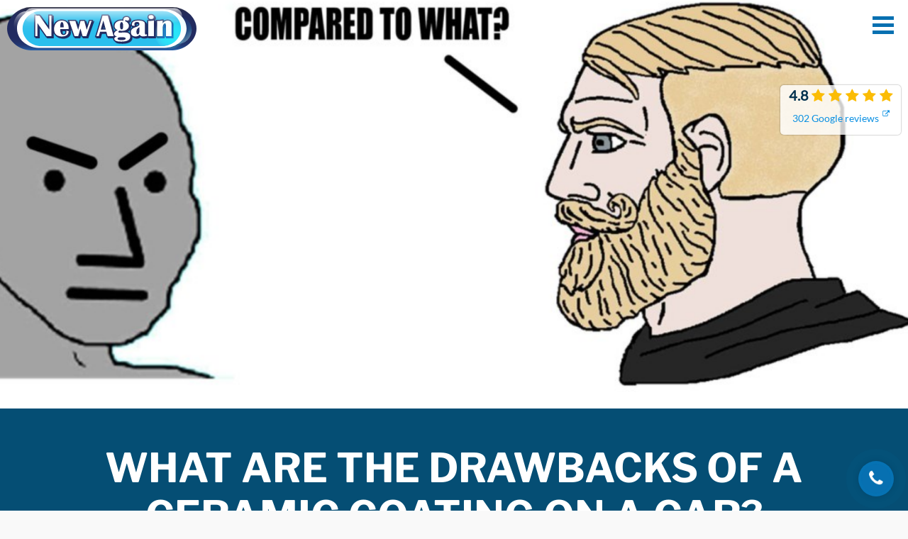

--- FILE ---
content_type: text/html
request_url: https://cars.newagain.co.uk/blog.asp?topic=What-are-the-drawbacks-of-a-ceramic-coating&tag=&id=45
body_size: 18606
content:

<!doctype html>
<html lang="en">
<head>
<meta charset="utf-8">
<meta http-equiv="X-UA-Compatible" content="IE=edge">
<meta name="viewport" content="width=device-width, initial-scale=1">
<meta name="googlebot" content="index, follow, max-snippet:-1, max-image-preview:large, max-video-preview:-1" />
<meta name="bingbot" content="index, follow, max-snippet:-1, max-image-preview:large, max-video-preview:-1" />
<meta name="description" content="There are many benefits of ceramic coatings, but what are disadvantages of ceramic coating?">
<title>What are the drawbacks of a ceramic coating on a car? | New Again</title>

<link rel="icon" type="image/svg+xml" href="https://cars.newagain.co.uk/icons/icon.svg">
<!--og-->
<meta property="og:locale" content="en_GB" />
<meta property="og:type" content="article" />
<meta property="og:title" content="What are the drawbacks of a ceramic coating on a car?" />
<meta property="og:description" content="There are many benefits of ceramic coatings, but what are disadvantages of ceramic coating?" />
<meta property="og:url" content="https://cars.newagain.co.uk/blog.asp?topic=What-are-the-drawbacks-of-a-ceramic-coating&id=45" />
<meta property="og:site_name" content="New Again" />
<meta property="article:publisher" content="https://www.facebook.com/NewAgainLtd" />
<meta property="article:tag" content="Facebook" />
<meta property="article:tag" content="Instagram" />
<meta property="article:tag" content="Pinterest" />
<meta property="article:tag" content="Twitter" />
<meta property="og:image:secure_url" content="https://cars.newagain.co.uk/images/blogs/large/1693985389-compared-to-what.JPG" />
<meta property="og:image" content="https://cars.newagain.co.uk/images/blogs/large/1693985389-compared-to-what.JPG" />
<meta property="og:image:type" content="image/jpeg" />
<meta property="og:image:width" content="1280" />
<meta property="og:image:height" content="720" />
<meta name="twitter:card" content="summary_large_image" />
<meta name="twitter:description" content="There are many benefits of ceramic coatings, but what are disadvantages of ceramic coating?" />
<meta name="twitter:title" content="What are the drawbacks of a ceramic coating on a car?" />
<meta name="twitter:site" content="@NewAgainTwit" />
<meta name="twitter:image" content="https://cars.newagain.co.uk/images/blogs/large/1693985389-compared-to-what.JPG" />



<link rel="canonical" href="https://cars.newagain.co.uk/blog.asp?topic=What-are-the-drawbacks-of-a-ceramic-coating&amp;tag=&amp;id=45">

<link href="/css/bootstrap.min.css" rel="stylesheet">
<link href="/css/vegas.min.css" rel="stylesheet">
<link href="/css/newagain.min.css" rel="stylesheet">

<link href="/manifest.json" rel="manifest">
<meta name="theme-color" content="#20285e" />
<link href="/icons/apple-touch-icon-180x180.png" rel="apple-touch-icon" sizes="180x180">


<!-- Google Tag Manager -->
<script>(function(w,d,s,l,i){w[l]=w[l]||[];w[l].push({'gtm.start':
new Date().getTime(),event:'gtm.js'});var f=d.getElementsByTagName(s)[0],
j=d.createElement(s),dl=l!='dataLayer'?'&l='+l:'';j.async=true;j.src=
'https://www.googletagmanager.com/gtm.js?id='+i+dl;f.parentNode.insertBefore(j,f);
})(window,document,'script','dataLayer','GTM-NNKK9TX');</script>
<!-- End Google Tag Manager -->





</head>

<body>
<!-- Google Tag Manager (noscript) -->
<noscript><iframe src="https://www.googletagmanager.com/ns.html?id=GTM-NNKK9TX"
height="0" width="0" style="display:none;visibility:hidden"></iframe></noscript>
<!-- End Google Tag Manager (noscript) --><nav id="osnav">
	<div class="container">
		<div class="row">
			<div class="col-sm-6">
				<h2>New Again</h2>
				<ul>
					<li><a href="/">Home</a></li>
					<li><a href="/service-details.asp?for=modern-car-restoration&id=1053">Modern Car Restoration</a></li>
					</li>
					<li><a class="external" href="https://www.google.com/search?q=newagain#lrd=0x47d8e97b7bdf6e8b:0xf33a7483cbe19102,1,,,">Live Reviews</a></li>
					<li><span class="label label-danger" style="font-size:120%;"><a href="/special-offers.asp">Special Offers</a></span></li>
					<li><a href="/contact.asp">Contact Us</a></li>
					<li><a href="/about-new-again.asp">About Us</a></li>
					<!--<li><a class="external" href="https://uk.indeed.com/job/modern-car-restoration-specialist-mechanic-body-shop-trainee-c8bc090f979a414e">Jobs</a></li>-->
					<li><a href="/service-details.asp?for=courtesy-car&id=1034">Courtesy Car</a></li>

				</ul>
			</div>
			<div class="col-sm-6">
				<h2>Our Services</h2>
				<ul>
					<li><a href="/services-index.asp?for=car-detailing&amp;id=1">Car Detailing Services</a></li>
					<li><a href="/services-index.asp?for=ceramic-coating&amp;id=2">Ceramic Coating</a></li>
					<li><a href="/services-index.asp?for=repair&amp;id=3">Smart Repair</a></li>
					<li><a href="/car-water-leak.asp">Car Water Leaks</a></li>
					<li><a href="/services-index.asp?for=detailing&amp;id=4">Car Odour &amp; Spillage</a></li>
					<li><a href="/service-details.asp?for=end-of-lease-car-inspections&id=2">End-of-Lease Inspections</a></li>
										<li><a href="/services-index.asp?for=additional-service&id=5">Additional Services</a></li>
				</ul>
			</div>

			<div class="col-sm-6">
				<h2>Popular</h2>
				<ul>
					<li><a href="/service-details.asp?for=car-polishing-service&id=1021">Car Polishing Service</a></li>
					<li><a href="/service-details.asp?for=convertible-roof-cleaning-restoration&id=1006">Convertible Roof Cleaning</a>
					</li>
					<li><a href="/service-details.asp?for=ceramic-coating-car-protection&id=1007">Ceramic Coatings</a></li>
					<li><a href="/service-details.asp?for=matrix-black-ceramic-coating&id=1023">Matrix Black</a></li>
					<li><a href="/service-details.asp?for=carpet-drying-service&id=1036">Carpet Drying Service</a></li>
					<li><a href="/service-details.asp?for=connollising-leather-recolouring&id=1019">Leather Car Seat Restoration</a>
					</li>
			
			
			
			
				</ul>
			</div>

            
          <div class="col-sm-6">
			<h2>Resources</h2>
			  <ul>
				  <li><a href="/vlog-index.asp">Videos</a></li>
				  <li><a href="/blog-index.asp">Stories/Articles/News</a></li>
				  <li><a href="https://podfollow.com/the-car-care-podcast" target="new">Car Care Podcast</a></li>
				  <li><a href="/car-water-leak-found-video-index.asp">Car Water Leak Found Videos</a></li>
				  <li><a href="/knowledge-base.asp">Knowledge Base</a></li>
					<li><a href="/service-details.asp?for=photo-gallery-i&id=1028">Photo Gallery</a></li>
					
				  
                  
			  </ul>
			</div>


            
		</div>
	</div>
</nav>

<div id="main-nav" class="navbar navbar-fixed-top">
	<div class="container-fluid">
		<a class="navbar-brand" href="/">
				<img class="img-responsive" src="/images/New-Again-2023.svg" alt="New Again logo" style="aspect-ratio: 267 / 100" width="267" height="100">
			</a>
		<a class="nav-expander" href="#" title="Menu">
			<span class="single-bar single-bar-top"></span>
			<span class="single-bar single-bar-mid"></span>
			<span class="single-bar single-bar-bot"></span>
		</a>
	</div>
</div>

<a id="phone-floater" class="hidden-xs" href="/contact.asp" title="Phone"></a>
<a id="phone-floater" class="hidden-sm hidden-md hidden-lg" href="tel:+441245350035" rel="tel" title="Phone"></a>
<div id="main-content">
  <div id="background">
    <div class="review-panel">
      <span class="rating">4.8</span>
      <span class="star5"></span>
      <br>
      <a class="small external" href="https://www.google.co.uk/search?q=newagain#lrd=0x47d8e97b7bdf6e8b:0xf33a7483cbe19102,1,,,">302 Google reviews</a>
    </div>
  </div>
	<section id="intro" class="section-dkblue">	
		<div class="container-fluid">
			<div class="row">
				<div class="col-xs-12 text-center">
					<h1 class="text-uppercase">What are the drawbacks of a ceramic coating on a car?</h1>
					<div itemscope itemtype="https://schema.org/WebPage">
          <img id="main-image" src="/images/blogs/large/1693985389-compared-to-what.JPG" alt="What are the drawbacks of a ceramic coating on a car?" itemprop="primaryImageOfPage">
					</div>
				</div>
			</div>
		</div>
	</section>
	<section class="section-light">	
		<div class="container pad">
			<div class="row">
				<div class="col-xs-12 col-sm-10 col-sm-offset-1">
					<div class="mt-40"><span class="date-header left"><div class="month">May</div><div class="day">27</div><div class="year">2025</div></span></div>
					<p class="mt-40">There are many benefits of ceramic coatings, but what are disadvantages of ceramic coating?</p>
					<p>&nbsp;So, I decided to ask Artificial Intelligence to answer for us.</p>

<h2>I asked: <em>&quot;What are the disadvantages of ceramic coating?&quot;</em></h2>

<p>I have spent a few days messing around with&nbsp;<a href="https://openai.com/">openai.com</a> and to be fair, it&#39;s not bad. However, what it is doing it going around scraping information from the internet, and as we all know, the internet is written by 14-year-olds who learned everything they know, on the internet.&nbsp;</p>

<p>On the face of it, the answer I got seems reasonable, but let us pick it apart.</p>

<div style="background-color: rgb(68, 70, 84); color:white; padding:15px; font-family:'Lucida Console', monospace; ">
<p style="">Ceramic coatings can provide several benefits for a car, such as protection from the elements and improved gloss, but they also have some drawbacks to consider.</p>

<p>One potential drawback is the cost of applying a ceramic coating. The process can be time-consuming and labor-intensive, and the materials used can be expensive, which can make it a costly option compared to traditional waxes or sealants.</p>

<p style="text-align: right;"><small>AI-generated content</small></p>
</div>

<p>I think this his half right. Overall, as a package, there is a lot of outlay, it is expensive, but the question you should always ask is, <strong>&quot;compared to what?&quot;</strong></p>

<h2>1. Ceramic coatings are expensive</h2>

<p>We need to compare like-with-like. Much of this cost is the preparation of the car, we or any other detailer will spend a long time polishing it to make sure the paintwork is pristine before application. We were doing this long before ceramic coatings were ever invented, and depending on the condition of the car when we started, it could be expensive even then.&nbsp;</p>

<figure class="use66 pull-right"><img alt="Buffer trails" class="img-responsive" src="https://cars.newagain.co.uk/images/blogs/display/1640295457-sports-car-restoration.JPG" />
<figcaption>We spent about a week restoring this Porsche back in 2006, with several days polishing the paintwork. It was finished with P21S&nbsp;Carnauba Wax.</figcaption>
</figure>

<p>Some of the cars we have polished were finished with products like <a href="https://www.cleanyourcar.co.uk/r222-100-carnauba-wax">P21S</a> which is an expensive wax, but not nearly as expensive as a ceramic coating. However, the cost of preparation will be the same. The difference is that a wax is only going to last months before it needs to be reapplied.</p>

<p>Ceramic coatings are expensive, and I have addressed the reasons why in a <a href="/blog.asp?topic=why-are-ceramic-coatings-so-expensive&amp;tag=&amp;id=34">previous article</a>. But compared to traditional waxes and sealants, I think the argument can easily be made that they are better value for money. So, it is more accurate to say that the initial outlay is expensive.</p>

<p>We are finding that a lot of our customers are planning on keeping their cars a long time. We have had several who are retiring, have bought their dream car, and they never intend to buy another. Other&#39;s feel that cars are getting expensive, <a href="/blog.asp?topic=smart-way-to-get-new-car&amp;tag=&amp;id=62">there are environmental concerns</a>, and it is just more friendly to the planet to not treat a car as a disposable item. If you intend to keep your car for the next twenty years or more, then getting a ceramic coating starts to make a lot of sense because you can divide the cost by twenty and look at how much it is costing per year.</p>

<aside>
<div class="panel panel-default">
<div class="panel-heading">
<h3 class="panel-title" style="">What about brand-new cars?</h3>
</div>

<div class="panel-body">If you bring us a car direct from the showroom (which we recommend), <a href="/service-details.asp?for=car-polishing-service&amp;id=1021">we will still machine polish it</a>.<br />
At the factory, they will spray it with a self-levelling clear-coat (varnish), which is fairly shiny. From there, at the dealership, if it was on display, they may give it a coat of wax, but the car will never have been polished. Polishing the paintwork will have the effect of burnishing down microscopic imperfections in the clear coat, meaning that it&#39;s no idle boast when we say &quot;we can make your car shinier than when it came from the factory&quot;.&nbsp;<br />
Polishing and preparing a new car is much cheaper than polishing up the paintwork on an older car, but it still takes time.</div>
</div>
</aside>

<h2>2. Ceramic coatings last too long</h2>

<p>If, however, you like to have the latest model and do tend to change cars every three years, then some of the benefits of a ceramic coating don&#39;t apply, and it looks more expensive.</p>

<div style="background-color: rgb(68, 70, 84); color:white; padding:15px; font-family:'Lucida Console', monospace; ">
<p style="">Ceramic coatings also require proper preparation and application to achieve the best results. If the coating is not applied correctly, it may not bond properly to the car&#39;s paint and could peel or flake off.</p>

<p style="text-align: right;"><small>AI-generated content</small></p>
</div>

<p>This really shouldn&#39;t be a consideration. Yes, it is true that ceramic coatings require proper preparation and application, this is part of the reason they are expensive, and so we would expect it to be done properly!</p>

<h2>3. Ceramic coatings peel or flake off</h2>

<p>It is true that if they aren&#39;t applied properly, it will cause problems, but I find it highly unlikely they would crack or flake off. If waxes and oils aren&#39;t removed from the paintwork prior to application, then the ceramic coating may well not bond properly; however, there is enough solvent in the product to cut through and bond to the paintwork. In fact, in all the examples I have seen of incorrect application, the problem is not that it is coming off, it is that they put too much on and can&#39;t get it off.</p>

<p>You are welcome to go see for yourself. Do a Google search for &quot;Ceramic coatings gone wrong&quot; and you will find that in the vast majority of cases the main problem is that an amateur has managed to get hold of a bottle of ceramic and tried applying it without any training what-so-ever.</p>

<p>If you are buying a reputable product from a reputable outlet, you can be assured that the manufacturer has ensured they have the correct environment, the correct equipment, the correct skill levels and has undergone training, before they are accredited. And in the event that something does go wrong (it happens) they have the skills to put it right, no matter the cost to the detailer or how long it takes.</p>

<div style="background-color: rgb(68, 70, 84); color:white; padding:15px; font-family:'Lucida Console', monospace; ">
<p style="">Another potential drawback is that ceramic coatings are generally more durable and long-lasting than traditional waxes or sealants, but they are not permanent. They will eventually need to be reapplied to maintain the protection and shine.</p>

<p style="text-align: right;"><small>AI-generated content</small></p>
</div>

<p>Again, this is sort of true. I consider ceramic coatings to be permanent in the way paint is permanent. It won&#39;t last until the end of time, but it certainly isn&#39;t temporary.</p>

<h2>3. Ceramic coatings don&#39;t last forever</h2>

<p>I have already answered the question of <a href="/blog.asp?topic=How-long-do-ceramic-coatings-really-last&amp;tag=&amp;id=39">how long ceramic coatings <strong><em>really </em></strong>last</a>, elsewhere, but in short, if you want to retain the same level of protection you get from them when new, for very many years, then they do require some maintenance. The good news is, that you don&#39;t have to start from scratch, and you don&#39;t need a whole new coating. They can be maintained with a top-up, and there are products designed to do just that.</p>

<p>One thing the AI does not cover is the fact that ceramic coatings, while tough, they are not bulletproof. They are not a magic shield that repels all scratches. Over the years, your car will get some wear and tear, and it will show the signs of age, it&#39;s just that it&#39;s likely to happen far less quickly.</p>

<p>And so, when your coating doesn&#39;t repel water like it once did, when it doesn&#39;t seem like your car is staying clean like it had, it may well be time for a top-up. At which point you will probably find you have also picked up a few scuffs, scratches, stone chips and dents, at which point you should probably get these attended to. When this happens will depend on how much you use the car and how much punishment it gets day-to-day.</p>

<div style="background-color: rgb(68, 70, 84); color:white; padding:15px; font-family:'Lucida Console', monospace; ">
<p style="">Finally, ceramic coatings can be more difficult to remove than traditional waxes or sealants if you decide to change products or want to go back to a natural finish on your car&#39;s paint.</p>

<p style="text-align: right;"><small>AI-generated content</small></p>
</div>

<p>This is wrong, bordering on <a href="https://en.wikipedia.org/wiki/Not_even_wrong">not even wrong</a>. Firstly, because ceramic coatings are next to impossible to remove, which is rather the point. In the very rare cases where we have had to remove them, it has required using wool polishing pads with very coarse compounds to polish through them to the paint underneath. This is akin to sanding them off. I have heard that you can get them off with caustic, but it&#39;s not something we are willing to try.</p>

<h2>4. Difficult to remove</h2>

<p>The idea of going back to a &quot;natural finish&quot; is a nonsense. Any coating, even a ceramic coating, is essentially sealing in the polished paintwork underneath. Most of the shine comes from that preparation. The ceramic does make it shinier, but so does a wax. The ceramic coating also makes it hydrophobic, but so do waxes. Waxes are less shiny, less hydrophobic and most importantly less tough, and it is hard to see why anyone would want to go back to this.</p>

<p>However, I have heard the complaint from some dedicated enthusiasts that they really miss polishing and waxing their car on a Sunday afternoon, and so wouldn&#39;t have a ceramic coating again. But there is nothing stopping you from applying wax over your ceramic coating. It is true, there probably isn&#39;t going to be much polishing to do, but if we are looking for downsides of ceramic coatings, this is reaching.</p>

<p><strong>It seems my job is safe for now, even though the AI might have more personality than me and is certainly better at spelling.&nbsp; In the interests of being thorough, I went looking to see if I could find any other objections to ceramic coatings. I found a few more.</strong></p>

<h2>5. Not all ceramic coatings are available to everyone</h2>

<p>Indeed, this is the case. The crux of this objection is that professional level coating are not available to people who aren&#39;t professional, so you can&#39;t get them yourself and do a DIY coating.</p>

<p>I suppose this is a fair objection, but there are reasons for this, as we will see when we look at some of the other objections I found.</p>

<h2>6. Ceramic coatings are difficult to apply</h2>

<p>And here we have an objection which explains why professional coatings are only available to professionals. To be fair, ceramic coatings are not hard to apply, but they are really easy to make a mess of, so you really want a professional to do it.</p>

<h2>7. They can get scratched</h2>

<p><strong>Compared to what?</strong></p>

<p>This is an objection I don&#39;t really understand, as it isn&#39;t a problem unique to cars with ceramic coatings. Any car can get scratched, but a car with a ceramic coating is far less likely to get light scratches, and it is possible that any scratch you do get won&#39;t be as bad as if you hadn&#39;t had the coating.</p>

<p>It is really hard to see what the objection is because I have yet to see it explained. It is almost as if people write these articles and just copy each other without knowing what they are talking about!</p>

<p>I am going to take a guess and say that the objection is that scratches are harder to polish out and then once done, the ceramic coating needs to be re-applied. I can see this may be if you are an enthusiast who wants to do DIY, but not really a problem for professionals.</p>

<p>As you might guess, these objections may be coming from amateurs and enthusiasts.</p>

<h2>8. They don&#39;t last as long as manufacturers claim</h2>

<p>I disagree with this completely.&nbsp; I have found coatings to last <strong>much longer</strong> than the manufacturer claims. <a href="/blog.asp?topic=How-long-do-ceramic-coatings-really-last&amp;tag=&amp;id=39">I have even written about it.</a></p>

<p>I do not dispute that some manufacturers are putting out retail quality products which they claim are just as good as the professional quality products! You can buy no end of snake oil on Alibaba, <a href="/blog.asp?topic=Snake%20Oil&amp;tag=&amp;id=46">I have written about this too</a>.</p>

<p>In the UK, our consumer laws are rather good, and so false or misleading claims are rarer than you might find elsewhere. All the reputable manufacturers closely guard the reputation of their brand and products. And so they tend to err on the side of caution when giving guarantees and warranties.&nbsp;</p>

<p>I have 25 years experience of working with coatings, Gary has 35 years, and we mutually agree that, if well maintained, they can last indefinitely.&nbsp; Anyone claiming that ceramic coatings do not last as long as manufacturers claim, obviously hasn&#39;t had access to good quality coatings.&nbsp;</p>

<h2>9. They are hard to maintain and require more maintenance</h2>

<p>We find this claim to be absurd. It is hard to believe that anyone who writes that a ceramic coating requires more frequent washing has any experience with ceramic coatings at all!</p>

<p>Our customers tell us that the major benefit of having a ceramic coating is that it hardly ever needs washing, that the car is practically self cleaning, and that when they do wash their car, it is really easy.</p>

<p>I think the issue here is that some people, again, probably enthusiasts, feel that because they have paid a relatively large amount of money for their shiny coatings, they need to baby it. If you want to keep your paintwork in the pristine, concourse condition it was just coated, then maybe this is the way to go.</p>

<p>The truth is, however, that cars get wear from use, and they get wear from washing. There is no avoiding it.</p>

<p>So we recommend getting on with your life, not worrying about it, safe in the knowledge that your car is going to look better and newer than it would if it didn&#39;t have a ceramic coating.</p>

<h2>10. Ceramic coatings require special soaps and top up products.</h2>

<p>As we have been telling people since before ceramic coatings were invented, don&#39;t wash your car with dish soap of floor cleaner! Use a car shampoo, designed for cars. They are easy to get hold of and they are cheap.</p>

<p>You should use &#39;special soap&#39; on any car, not just one with a ceramic coating. However, as ceramic coatings are tough, inert and especially resistant to chemicals, I would argue that they would stand up better to harsh soaps than cars without a coating.</p>

<p>So, is there an argument here? In truth, there is. Car washes buy their soaps as a concentrate which needs to be diluted. There is a tendency for them to mix them too strong because it gets the dirt off quicker, but it can also burn paintwork, or more commonly plastic trim, rubber and chrome. Potentially, it could also harm a car with a coating, but so would driving your car into a wall. Just avoid cheap car wash places, regardless of what you are driving.</p>

<p>As for top-up products, you don&#39;t need to apply them as often as wax, and they are easy in application.</p>

<h2>11. Water spots</h2>

<p>There is some truth to this. But water spots happen on all cars. Because water beads up on cars with a ceramic coating, and water spots are caused by that beading, then it&#39;s more likely than on a car with horrible flat paintwork.</p>

<p>Water spot removers are available, and it&#39;s a problem you need to keep on top of for best results. But that goes for any shiny car. It&#39;s a shiny car problem, it&#39;s as it&#39;s always been.</p>

<h2>12. They make you neglect your maintenance</h2>

<p>In complete contradiction to point #9, is the idea that because they are so easy to clean and need cleaning less often, that you might end up neglecting your car.</p>

<p>There is some truth to this. We often give our customers a courtesy call after a year or so to ask them how they are getting on, and one thing we have found is they clean their cars a lot less... less than they probably should!</p>

<p>There was one fella we asked him how often he was now cleaning his car, thought long and hard before informing us that he hadn&#39;t cleaned his car, in a whole year! There&#39;s no doubt about it, that is neglect.</p>

<p>But is this a bad thing? Apparently not, as we haven&#39;t seen the cars suffering for it. I think we can actually call this a <a href="/blog.asp?topic=the-easy-maintenance-benefits-of-ceramic-coating&amp;tag=&amp;id=56">benefit of ceramic coating</a>.</p>

<h2>13. Ceramic coatings are not suitable for all surfaces</h2>

<div style="background-color: rgb(68, 70, 84); color:white; padding:15px; font-family:'Lucida Console', monospace; ">
<p style="">Not suitable for all surfaces: Ceramic coatings are not suitable for use on all surfaces, such as rubber, plastic, or vinyl.</p>

<p style="text-align: right;"><small>AI-generated content</small></p>
</div>

<p>Compared to what? You generally can&#39;t put a long-lasting wax on plastic or rubber, as it leaves ugly chalky marks. However, you actually can put ceramic coatings on plastic.</p>

<p>For rubber and vinyl, we have special coatings which feeds them and restores plasticizers which are lost through evaporation. For fabric hoods, we have speciality coatings which contain extra UV protection and mould inhibitors.</p>

<p>As my Dad used to tell me, &quot;Always use the right tool for the job&quot;.</p>

<h2>14. You can&#39;t put your car through a car wash</h2>

<p>You can put a car with a ceramic coating through a car wash... most manufacturers of ceramic coatings don&#39;t recommend it, but we need to strike a balance here. And when questioning ChatGPT further, it did seem to compromise.</p>

<div style="background-color: rgb(68, 70, 84); color:white; padding:15px; font-family:'Lucida Console', monospace; ">
<p style="">What to Do Instead:</p>

<ul>
	<li>Touchless car washes are a better option if you&#39;re in a pinch, as they use high-pressure water and detergents without physical contact. But even these aren&#39;t ideal for ceramic coatings long-term.</li>
	<li>The best method is a hand wash using the two-bucket method with pH-neutral car shampoo and clean microfiber cloths or mitts. This preserves the coating and avoids swirl marks.</li>
</ul>

<p style="text-align: right;"><small>AI-generated content</small></p>
</div>

<p>I cannot stress this enough - all forms of washing introduce micro-scratches. Even so-called &quot;touchless methods&quot; are moving dirt and grit around on your car with high-pressure water. Obviously, it will cause less scratching than if you take it to two blokes in the corner of a supermarket car park, who have just washed twenty cars with the same bucket of water and dirty sponge.</p>

<p>Most of our customers are sold no ceramic coatings because they make it so much easier to maintain a clean looking car. It would be counter-productive to then baby their ceramic coating!</p>

<p>Ceramic coatings are tough, and can stand up to bad washing techniques far better than a car without -- so go ahead. Use a car wash.</p>

<p>It is true, some of the older car washes which use plastic bristles can be pretty harsh on paintwork. It&#39;s also true that the newer &#39;soft-wash&#39; types of car wash can be just as bad if they are poorly maintained by the operator. If car washes are what you want to do, we recommend you find a well run, well-maintained car wash in your area, and stick with that. If possible, find a touchless wash.</p>

<h2>15. Paintwork imperfections are locked in</h2>

<div style="background-color: rgb(68, 70, 84); color:white; padding:15px; font-family:'Lucida Console', monospace; ">
<p style="">Imperfections: Ceramic coatings create a semi-permanent layer, so any imperfections present at the time of application will be locked in.</p>

<p style="text-align: right;"><small>AI-generated content</small></p>
</div>

<p>All cars have imperfections, even new cars -&nbsp; that&#39;s guaranteed.</p>

<p>The first kind is manufacturing imperfections, The more hand-built the car is, the more imperfections you generally find. A little too much orange peel here and there, some stretch marks in the corner of a panel, or paint ripples on the edges of a door. There will be something.</p>

<p>The second kind of imperfection is any damage gained between the car leaving the factory and arriving at the detailer. This could be wash marks introduced by contract valeters at the dealership, the car could have got a scratch on the boat or train during transportation.</p>

<p>Part of the reason for the expense is that you are paying a detailer to correct the worst of these imperfections. But you can&#39;t get them all. It&#39;s not that we can&#39;t find them, it&#39;s that some of them would require a respray. Sometimes a respray is what we have to do!</p>

<p>I will let you into a secret, which is that often we don&#39;t tell our customers about some of the very minor imperfections we find. It&#39;s a judgement call which depends on the customer, but if we don&#39;t think they will notice it, why worry them with it? We know that the average car owner can&#39;t see half of what a professional sees. Mr. fifty-something with a Jaguar certainly will not be crawling around on his hands and knees with an inspection light, so why trouble him about a slight paint sag on the bottom of a bumper? Would they really have the bumper resprayed over a blemish you have to lay on your back to see?</p>

<p>A little while ago, we had a Tesla brought to us, straight from the dealership. When we did an initial inspection of the car, we found a rather nasty scratch on the sill under the driver&#39;s door. This has happened before with a Tesla which had been delivered by transporter, and on the previous occasion the car went back to the dealership to have the panel resprayed. But on this occasion, it wasn&#39;t clear who was responsible for the damage, and the owner wanted the car coated quick because he was going on holiday.</p>

<p>If we could have polished the scratch out, we would have done, but it was far too deep. So after consulting the customer, we touched in the scratch, tidied it up best we could, then applied the ceramic coating over the top -- locking it in!</p>

<p>Except it isn&#39;t locked in. The panel needs to be repainted, which the customer said he would do at a later date. Repainting would mean sanding it all back, which would remove the coating. Once repainted, and after a suitable amount of time to let the paint fully cure, a new ceramic coating would need to be applied to that panel, but it is what it is.&nbsp;</p>

<p>A good portion of the cars we coat are used cars. It is what we do, we make cars like new again. Sometimes we can get them looking shinier than when they came out of the factory. Sometimes not. You can&#39;t remove all the scratches and wash marks, but you are making a major improvement.</p>

<p><strong>If there is a downside to ceramic coatings, and polishing a car in general, which is that making a car shiny can highlight imperfections and make them stand out.</strong> Most of the time, the customer will say, &quot;It&#39;s not a new car. I can live with the blemish.&quot; But if it really bothers them, there is the option to go to the bodyshop, a ceramic coating won&#39;t stop you doing that.</p>

<h2>Is there a downside to ceramic coating?</h2>

<p>Not really. There is a lot of reaching, in order to find downsides to a coating, and it&#39;s apparently done to fill an article for the search engines.&nbsp;<span style="font-size: 1rem;">I hope I have set my readers&#39; minds at easy by laying most of them to rest. Many of them can be dismissed by simply asking, </span><strong style="font-size: 1rem;">&quot;Compared to what?&quot;</strong></p>

<p>So, what are the disadvantages of a ceramic coating?</p>

<ol>
	<li>There is a large initial outlay - but you save money in the long run.</li>
	<li>They take time to apply, so you will have to lose your car for a couple of days - but there will be less washing and waxing in the future, so you save time in the long run.</li>
</ol>

<p>Additionally, they aren&#39;t indestructible. If your car receives a lot of punishment, they won&#39;t protect it like a forcefield, so you may be wasting your money. Likewise, they are cost-effective when that cost is spread out over years (which is what they are for). If you are only going to keep the car for a short time, they may not be for you. Although, even then, we have <a href="/service-details.asp?for=matrix-blue-ceramic-coating&amp;id=1025">3-year ceramic coatings</a>.</p>

<p><strong><small>Updated: 27th May 2025</small></strong></p>

<h3 class="text-center">Would you like to speak to a real human about ceramic coatings?</h3>

<p class="lead text-center">We love to answer questions, it&#39;s no trouble.<br />
Get in touch, request a call back.</p>

<p class="text-center"><a class="btn btn-warning" href="/contact.asp#section-contact" style="font-size: 30px; color:#fff; font-weight:700; background-color:#ff5a00; border-color:#ff5a00; padding:4px 20px; margin:5px;">Get a free quote</a> <a class="btn btn-whatsapp tagbtn" href="https://wa.me/447947474159" style="font-size: 30px; color:#fff; font-weight:700;  margin:5px;" target="_blank">Whatsapp!</a></p>

<p class="lead text-center">...or send us a video of your car.</p>

<div class="panel panel-default">
<div class="panel-body"><img alt="Danny Argent" class="img-responsive img1x1" loading="lazy" src="/images/bio/NPC_wojak_meme.gif" style="float:left; margin: 0 15px 0 0; aspect-ratio: 1 / 1; height: 75px; width: 75px;" />
<p>by <a href="/about-new-again.asp#danny" rel="author">Danny Argent</a><br />
<small>technical writer, education and training.</small></p>
</div>
</div>

    			<script defer src="https://cdn.commento.io/js/commento.js"></script>
          <div id="commento"></div>
					<div class="hashtags">
						<p class="lead">This blog has been tagged in</p>
						<p><a class="btn btn-default btn-lg" href="/blog-index.asp?tag=CeramicCoatings">#CeramicCoatings</a> <a class="btn btn-default btn-lg" href="/blog-index.asp?tag=AI">#AI</a> </p>
					</div>
					<div id="social-shares">
						<p class="lead">Share this blog</p>
						<a id="btn_shareFB" href="https://www.facebook.com/NewAgainLtd/" class="social a-facebook" name="Facebook" title="Share Facebook"></a>
						<a id="btn_shareTWI" class="social a-twitter" href="https://twitter.com/NewAgainTwit" name="Twitter" title="Share Twitter"></a>
						<a id="btn_sharePIN" class="social a-pinterest" href="https://twitter.com/NewAgainTwit" name="Pintrest" title="Share Pintrest"></a>
					</div>
				</div>
			</div>
		</div>
	</section>
	<section class="section-dkstblue">
		<div class="container pad">
			<div class="row" id="vlogs-container">
				<div class="col-xs-12" id="vlogs">
					
				<nav class="text-center">
					<ul class="pagination">
						<li>
							<a href="/blog.asp?topic=How-long-do-ceramic-coatings-really-last&amp;tag=&amp;id=39"  aria-label="Previous">
								<span aria-hidden="true">Prev Blog</span>
							</a>
						</li>
						<li>
							<a href="/blog.asp?topic=why-vinegar-baking-soda-don't-fix-car-odours&amp;tag=&amp;id=67" & aria-label="Next">
								<span aria-hidden="true">Next Blog</span>
							</a>
						</li>
					</ul>
				</nav>
				<p class="text-center"><a class="btn btn-default btn-lg" href="/blog-index.asp">View All Blogs</a></p>
				</div>
			</div>
		</div>
	</section>
	<section class="section-dkblue">
		<div class="container-fluid">
			<div class="row">
				<div class="col-xs-12 text-center">
					<h2 class="text-uppercase">Related Blogs</h2>
					<p class="lead">Here are some more of our latest #CeramicCoatings blogs </p>
				</div>
			</div>
		</div>
		<div class="container pad">
			<div class="row">
				<div class="col-xs-12">
					
					<div class="panel panel-default">
						<div class="panel-heading">
							<h3 class="panel-title">New Again Now Accredited to Apply Fireball Ceramic Coatings</h3>
						</div>
						<div class="panel-body">
							<div class="col-sm-4 mb-15"><a href="/blog.asp?topic=now-accredited-to-apply-fireball-ceramic-coatings&amp;tag=&amp;id=69"><img class="img-responsive" src="/images/blogs/display/1754654588-fireball-accredited.JPG" alt="New Again Now Accredited to Apply Fireball Ceramic Coatings" loading="lazy"></a></div>
							<div class="col-sm-8 mb-15"><span class="date-header"><div class="month">Aug</div><div class="day">08</div><div class="year">2025</div></span>
							<p>We are proud to announce that after many years of applying Fireball ceramic coatings with the blessing of Fireball Korea, we are now officially accredited to apply their entire range of professional coatings in the UK!</p>
							<a href="/blog.asp?topic=now-accredited-to-apply-fireball-ceramic-coatings&amp;tag=&amp;id=69" class="btn btn-default">Read Article</a></div>
						</div>
					</div>
					<div class="panel panel-default">
						<div class="panel-heading">
							<h3 class="panel-title">How long do ceramic coatings REALLY last?</h3>
						</div>
						<div class="panel-body">
							<div class="col-sm-4 mb-15"><a href="/blog.asp?topic=How-long-do-ceramic-coatings-really-last&amp;tag=&amp;id=39"><img class="img-responsive" src="/images/blogs/display/1645202784-how-long.JPG" alt="How long do ceramic coatings REALLY last?" loading="lazy"></a></div>
							<div class="col-sm-8 mb-15"><span class="date-header"><div class="month">May</div><div class="day">27</div><div class="year">2025</div></span>
							<p>Ceramic coatings last between 3 and 10 years. At least that's what the Guarantee says. Do they really last that long, or do they last even longer?</p>
							<a href="/blog.asp?topic=How-long-do-ceramic-coatings-really-last&amp;tag=&amp;id=39" class="btn btn-default">Read Article</a></div>
						</div>
					</div>
					<div class="panel panel-default">
						<div class="panel-heading">
							<h3 class="panel-title">Effortless Car Care: The Easy Maintenance Benefits of Ceramic Coating</h3>
						</div>
						<div class="panel-body">
							<div class="col-sm-4 mb-15"><a href="/blog.asp?topic=the-easy-maintenance-benefits-of-ceramic-coating&amp;tag=&amp;id=56"><img class="img-responsive" src="/images/blogs/display/1695660368-effortless-car-care.JPG" alt="Effortless Car Care: The Easy Maintenance Benefits of Ceramic Coating" loading="lazy"></a></div>
							<div class="col-sm-8 mb-15"><span class="date-header"><div class="month">Sep</div><div class="day">25</div><div class="year">2023</div></span>
							<p>The biggest benefit of ceramic coating is that it makes car maintenance much easier. So much easier that it has revolutionized car care.</p>
							<a href="/blog.asp?topic=the-easy-maintenance-benefits-of-ceramic-coating&amp;tag=&amp;id=56" class="btn btn-default">Read Article</a></div>
						</div>
					</div>
					<div class="panel panel-default">
						<div class="panel-heading">
							<h3 class="panel-title">Does Ceramic Coating protect against UV radiation?</h3>
						</div>
						<div class="panel-body">
							<div class="col-sm-4 mb-15"><a href="/blog.asp?topic=does-ceramic-coating-have-uv-protection&amp;tag=&amp;id=50"><img class="img-responsive" src="/images/blogs/display/1688578279-uv-protection.JPG" alt="Does Ceramic Coating protect against UV radiation?" loading="lazy"></a></div>
							<div class="col-sm-8 mb-15"><span class="date-header"><div class="month">Jul</div><div class="day">05</div><div class="year">2023</div></span>
							<p>Ultra-violet radiation continually beats down on your car, ceramic coating is touted as a solution, but do they offer any real protection?</p>
							<a href="/blog.asp?topic=does-ceramic-coating-have-uv-protection&amp;tag=&amp;id=50" class="btn btn-default">Read Article</a></div>
						</div>
					</div>
					<div class="panel panel-default">
						<div class="panel-heading">
							<h3 class="panel-title">Should you detail a new car?</h3>
						</div>
						<div class="panel-body">
							<div class="col-sm-4 mb-15"><a href="/blog.asp?topic=Should-you-detail-a-new-car&amp;tag=&amp;id=42"><img class="img-responsive" src="/images/blogs/display/1668780328-should-you-detail-a-new-car.JPG" alt="Should you detail a new car?" loading="lazy"></a></div>
							<div class="col-sm-8 mb-15"><span class="date-header"><div class="month">Nov</div><div class="day">18</div><div class="year">2022</div></span>
							<p>Does it even make any sense to detail a new car that is fresh out of the showroom? You might be surprised by the answer.</p>
							<a href="/blog.asp?topic=Should-you-detail-a-new-car&amp;tag=&amp;id=42" class="btn btn-default">Read Article</a></div>
						</div>
					</div>
					<div class="panel panel-default">
						<div class="panel-heading">
							<h3 class="panel-title">Can you ceramic coat windscreens?</h3>
						</div>
						<div class="panel-body">
							<div class="col-sm-4 mb-15"><a href="/blog.asp?topic=Can-you-ceramic-coat-windscreens&amp;tag=&amp;id=40"><img class="img-responsive" src="/images/blogs/display/1645206325-ceramic-coat-windscreens.JPG" alt="Can you ceramic coat windscreens?" loading="lazy"></a></div>
							<div class="col-sm-8 mb-15"><span class="date-header"><div class="month">Feb</div><div class="day">18</div><div class="year">2022</div></span>
							<p>Yes you can! Some people love it and ask us to do it. But other's hate it, and that's why we don't do it as standard when we ceramic coat glass.</p>
							<a href="/blog.asp?topic=Can-you-ceramic-coat-windscreens&amp;tag=&amp;id=40" class="btn btn-default">Read Article</a></div>
						</div>
					</div>
					<div class="panel panel-default">
						<div class="panel-heading">
							<h3 class="panel-title">How much should a ceramic coating cost?</h3>
						</div>
						<div class="panel-body">
							<div class="col-sm-4 mb-15"><a href="/blog.asp?topic=How-much-should-a-ceramic-coating-cost&amp;tag=&amp;id=38"><img class="img-responsive" src="/images/blogs/display/1642786728-how-much-ceramic-coating.JPG" alt="How much should a ceramic coating cost?" loading="lazy"></a></div>
							<div class="col-sm-8 mb-15"><span class="date-header"><div class="month">Jan</div><div class="day">21</div><div class="year">2022</div></span>
							<p>Typically, somewhere between &#163;400 on a small new car, and &#163;2000 on an older large vehicle. There are several questions that need to be answered before nailing this down.</p>
							<a href="/blog.asp?topic=How-much-should-a-ceramic-coating-cost&amp;tag=&amp;id=38" class="btn btn-default">Read Article</a></div>
						</div>
					</div>
					<div class="panel panel-default">
						<div class="panel-heading">
							<h3 class="panel-title">Car Paint Protection De-Fuddled</h3>
						</div>
						<div class="panel-body">
							<div class="col-sm-4 mb-15"><a href="/blog.asp?topic=Car-Paint-Protection-De-Fuddled&amp;tag=&amp;id=37"><img class="img-responsive" src="/images/blogs/display/1641403110-car-paint-protection.JPG" alt="Car Paint Protection De-Fuddled" loading="lazy"></a></div>
							<div class="col-sm-8 mb-15"><span class="date-header"><div class="month">Jan</div><div class="day">05</div><div class="year">2022</div></span>
							<p>There seems to be some confusion about different kinds of paint protection, in this article we'll give you an overview of all of them.</p>
							<a href="/blog.asp?topic=Car-Paint-Protection-De-Fuddled&amp;tag=&amp;id=37" class="btn btn-default">Read Article</a></div>
						</div>
					</div>
					<div class="panel panel-default">
						<div class="panel-heading">
							<h3 class="panel-title">Is a Ceramic Coating Worth it?</h3>
						</div>
						<div class="panel-body">
							<div class="col-sm-4 mb-15"><a href="/blog.asp?topic=is-a-ceramic-coating-worth-it&amp;tag=&amp;id=33"><img class="img-responsive" src="/images/blogs/display/1641224188-ceramic-coating-worth-it.JPG" alt="Is a Ceramic Coating Worth it?" loading="lazy"></a></div>
							<div class="col-sm-8 mb-15"><span class="date-header"><div class="month">Jan</div><div class="day">03</div><div class="year">2022</div></span>
							<p>Ceramic coatings are expensive, there's no getting away from that. So the question has to be asked, are they worth the money?</p>
							<a href="/blog.asp?topic=is-a-ceramic-coating-worth-it&amp;tag=&amp;id=33" class="btn btn-default">Read Article</a></div>
						</div>
					</div>
					<div class="panel panel-default">
						<div class="panel-heading">
							<h3 class="panel-title">Why are ceramic coatings so expensive?</h3>
						</div>
						<div class="panel-body">
							<div class="col-sm-4 mb-15"><a href="/blog.asp?topic=why-are-ceramic-coatings-so-expensive&amp;tag=&amp;id=34"><img class="img-responsive" src="/images/blogs/display/1639412274-ceramic-coating-application.JPG" alt="Why are ceramic coatings so expensive?" loading="lazy"></a></div>
							<div class="col-sm-8 mb-15"><span class="date-header"><div class="month">Dec</div><div class="day">13</div><div class="year">2021</div></span>
							<p>Is it because they are magical, high-tech potions, made with unicorn ingredients and created by highly paid boffins in long-drawn-out chemical processes?</p>
							<a href="/blog.asp?topic=why-are-ceramic-coatings-so-expensive&amp;tag=&amp;id=34" class="btn btn-default">Read Article</a></div>
						</div>
					</div>
					<div class="panel panel-default">
						<div class="panel-heading">
							<h3 class="panel-title">Ceramic Coatings: The Definitive Guide</h3>
						</div>
						<div class="panel-body">
							<div class="col-sm-4 mb-15"><a href="/blog.asp?topic=ceramic-sealants-definitive-guide&amp;tag=&amp;id=20"><img class="img-responsive" src="/images/blogs/display/1616512052-ceramic-sealant-definitive-guide.JPG" alt="Ceramic Coatings: The Definitive Guide" loading="lazy"></a></div>
							<div class="col-sm-8 mb-15"><span class="date-header"><div class="month">Apr</div><div class="day">29</div><div class="year">2020</div></span>
							<p>Ceramic coating is the latest and best thing, but it can cause confusion. In this guide, we answer questions and misconceptions about ceramic sealants.</p>
							<a href="/blog.asp?topic=ceramic-sealants-definitive-guide&amp;tag=&amp;id=20" class="btn btn-default">Read Article</a></div>
						</div>
					</div>
					<div class="panel panel-default">
						<div class="panel-heading">
							<h3 class="panel-title">Why do people love shiny cars?</h3>
						</div>
						<div class="panel-body">
							<div class="col-sm-4 mb-15"><a href="/blog.asp?topic=why-do-people-love-shiny-cars&amp;tag=&amp;id=13"><img class="img-responsive" src="/images/blogs/display/1566233283-shiny-car_2.1.1.JPG" alt="Why do people love shiny cars?" loading="lazy"></a></div>
							<div class="col-sm-8 mb-15"><span class="date-header"><div class="month">Aug</div><div class="day">19</div><div class="year">2019</div></span>
							<p>Why do we love shiny cars? Having been in thousands and thousands of shiny cars over the years, I think I can finally put this thing to rest. </p>
							<a href="/blog.asp?topic=why-do-people-love-shiny-cars&amp;tag=&amp;id=13" class="btn btn-default">Read Article</a></div>
						</div>
					</div>
					<div class="panel panel-default">
						<div class="panel-heading">
							<h3 class="panel-title">Reasons why you should use paint protection</h3>
						</div>
						<div class="panel-body">
							<div class="col-sm-4 mb-15"><a href="/blog.asp?topic=why-you-should-use-paint-protection&amp;tag=&amp;id=7"><img class="img-responsive" src="/images/blogs/display/1640296608-why-use-paint-protection.JPG" alt="Reasons why you should use paint protection" loading="lazy"></a></div>
							<div class="col-sm-8 mb-15"><span class="date-header"><div class="month">Jul</div><div class="day">15</div><div class="year">2019</div></span>
							<p>We are a business that specialises in pre-lease car return inspections. When people give their lease cars back, there are often charges for damage.</p>
							<a href="/blog.asp?topic=why-you-should-use-paint-protection&amp;tag=&amp;id=7" class="btn btn-default">Read Article</a></div>
						</div>
					</div>
				</div>
			</div>
		</div>
	</section>
	<section class="section-dkstblue">
		<div class="container pad">
			<div class="row">
				<div class="col-md-10 col-md-offset-1">
					<h2 class="text-center">
					<picture>
						<img src="/images/New-Again-2023.svg" alt="New Again" style="aspect-ratio: 267 / 100" width="265" height="100"
							loading="lazy">
					</picture>
					</h2>
					<h2 class="text-uppercase text-center">Can We Help You?</h2>
					<p class="lead">"We can offer specialist advice on the best car service to suit your requirements"</p>
					<p>When bringing your car to New Again, we often ask you to explain exactly the reason for having your car Protected, Valeted or Repaired. Once we understand exactly what it is you are trying to achieve, we will appraise your vehicle using our detailed appraisal check-sheet allowing us to identify areas of concern and tailor specific services that match your requirements and budget.</p>
					<p>If you are not sure what service you need and would like to speak to one of our technicians, simply <a href="/contact.asp">request a callback</a> by filling in the form on our contact page.</p>
				</div>
			</div>
		</div>
	</section>
	
	
	<footer class="section-dark" id="footer">
		<div class="container">
			<div class="row">
				<div class="col-sm-6 foot-left">
					<p>
					<i class="fa fa-map-marker"></i> New Again Auto Reconditioning,<br />
					New Street,<br />
					Chelmsford,<br />
					Essex. CM1 1GJ</p>
					<p>Company Number <strong>07957611</strong><br />
					registered in England &amp; Wales</p>
					<p><i class="fa fa-phone"></i> 01245 350035<br>
					<i class="fa fa-envelope-o"></i> <a href="/cdn-cgi/l/email-protection" class="__cf_email__" data-cfemail="ff96919990bf919a889e989e9691d19c90d18a94">[email&#160;protected]</a></p>
					<div id="social-icons-menu"><a class="social a-facebook" href="https://www.facebook.com/NewAgainLtd/" title="Facebook"></a><a class="social a-instagram" href="https://www.instagram.com/newagainessex" title="Instagram"></a><a class="social a-youtube" href="https://www.youtube.com/c/NewAgainAutoReconditioningCentre" title="YouTube"></a><a class="social a-twitter" href="https://twitter.com/NewAgainTwit" title="Twitter"></a></div>
				</div>
				<div class="col-sm-6 foot-right">
					<p><span class="text-uppercase">Smallprint</span><br>
					<a class="external" href="/privacy-policy.asp">Privacy Policy</a> | <a class="external" href="/website-usage.asp">Website Usage</a> | <a class="external" href="/terms-of-service.asp">Terms of Service</a> <br> <a class="external" href="/code-of-conduct.asp">Code of Conduct</a> | <a class="external" href="/complaints-procedure.asp">Complaints Procedure</a></p>
					<p><span class="text-uppercase">Credits</span><br>
					Icons made by <a href="https://www.freepik.com">Freepik</a> from <a href="https://www.flaticon.com">www.flaticon.com</a></p>
                	<a href="/service-details.asp?for=associations&id=1042">
									<picture>
									<source srcset="/images/TMG-CTSI-RMI-Landscape-N.webp" type="image/webp">
									<source srcset="/images/TMG-CTSI-RMI-Landscape-N.png" type="image/png">
									<img class="img-responsive pull-right" src="/images/TMG-CTSI-RMI-Landscape.png" alt="RMI Trust My Garage" loading="lazy" style="aspect-ratio: 16 / 9" />
									</picture>
									</a> </div>
				<div class="col-xs-12 foot-center">
					<p>Web design by <a href="/cdn-cgi/l/email-protection#2c414547496c414547495b454258495e5f4b454040024f43025947">Mike Wintersgill</a> &copy; 2026 New Again</p>
				</div>
			</div>
		</div>
	</footer>

  <!--Start of Tawk.to Script-->
  <script data-cfasync="false" src="/cdn-cgi/scripts/5c5dd728/cloudflare-static/email-decode.min.js"></script><script type="text/javascript">
  var Tawk_API=Tawk_API||{}, Tawk_LoadStart=new Date();
  (function(){
  var s1=document.createElement("script"),s0=document.getElementsByTagName("script")[0];
  s1.async=true;
  s1.src='https://embed.tawk.to/64b11bb294cf5d49dc63899a/1h59t8cln';
  s1.charset='UTF-8';
  s1.setAttribute('crossorigin','*');
  s0.parentNode.insertBefore(s1,s0);
  })();
  </script>
  <!--End of Tawk.to Script-->
		

</div>



<script src="/js/jquery-1.12.4.min.js"></script>
<script src="/js/bootstrap.min.js"></script>
<script src="/js/vegas.min.js"></script>
<script src="/js/jquery.transit.min.js"></script>

<script>

var st,
	wh,
	bh = .8;
	
document.documentElement.className += (("ontouchstart" in document.documentElement) ? ' touch' : ' no-touch');

$(document).ready(function(){
	
	var width  = 575,
	height = 400,
	left = ($(window).width() - width) / 2,
	top = ($(window).height() - height) / 2,
	opts = 'status=1' +
		',width=' + width  +
		',height=' + height +
		',top=' + top +
		',left=' + left;

	$("#btn_shareFB").click(function(e){
		e.preventDefault();
		window.open('https://www.facebook.com/sharer/sharer.php?u=https%3A%2F%2Fcars%2Enewagain%2Eco%2Euk%2Fblog%2Easp%3Ftopic%3DWhat%2Dare%2Dthe%2Ddrawbacks%2Dof%2Da%2Dceramic%2Dcoating%26id%3D45', 'facebook-share-dialog', opts); 
	});
	
	$("#btn_shareTWI").click(function(e){
		e.preventDefault();
		window.open('https://twitter.com/share?url=https%3A%2F%2Fcars%2Enewagain%2Eco%2Euk%2Fblog%2Easp%3Ftopic%3DWhat%2Dare%2Dthe%2Ddrawbacks%2Dof%2Da%2Dceramic%2Dcoating%26id%3D45&text=What+are+the+drawbacks+of+a+ceramic+coating+on+a+car%3F%0D%0AThere+are+many+benefits+of+ceramic+coatings%2C+but+what+are+disadvantages+of+ceramic+coating%3F', 'twitter-share-dialog', opts); 
	});
	
	$("#btn_sharePIN").click(function(e){
		e.preventDefault();
		window.open('https://pinterest.com/pin/create/bookmarklet/?url=https%3A%2F%2Fcars%2Enewagain%2Eco%2Euk%2Fblog%2Easp%3Ftopic%3DWhat%2Dare%2Dthe%2Ddrawbacks%2Dof%2Da%2Dceramic%2Dcoating%26id%3D45&media=https%3A%2F%2Fcars%2Enewagain%2Eco%2Euk%2Fimages%2Fblogs%2Flarge%2F1693985389%2Dcompared%2Dto%2Dwhat%2EJPG&description=What+are+the+drawbacks+of+a+ceramic+coating+on+a+car%3F', 'pinterest-share-dialog', opts); 
	});


	
	getSizes();
	
	if(st < (wh * bh) - 100){
//	if(st < 50){
		$('#main-nav').removeClass('scrolled');
	}else{
		$('#main-nav').addClass('scrolled');
	};
	
	$(window).scroll( function() {
		st = $(this).scrollTop();
		if(st < (wh * bh) - 100){
			$('#main-nav').removeClass('scrolled');
		}else{
			$('#main-nav').addClass('scrolled');
		}
	});
	
	$("#background").vegas({
		slides: [
			{ src: "/images/blogs/large/1693985389-compared-to-what.JPG" }
		],
		preloadImage: true,
		delay: 10000,
		transitionDuration: 1800,
		transition: ['fade'],//['swirlLeft2', 'swirlRight2'],
		animation: 'random',
//		overlay: '/images/overlays/06.png',
		timer: false /*,
		walk: function(index, slideSettings){
			changeMessage(index);
		}*/
	});
	
	$('.nav-expander').on('click',function(e){
		e.preventDefault();
		$('body').toggleClass('nav-expanded');
	});
	
	$(window).on('resize', function(){
		getSizes();
	});
	
	$('#main-content a[href^="http"], a.external').attr('target', '_blank');

	if (document.querySelector(".video-placeholder") !== null) {
  $("#main-content").on("click", ".video-placeholder", function (e) {
    e.preventDefault();
    var placeholder = $(e.currentTarget);
    var videoId = placeholder.data("video");

    // Create container for YouTube player
    var playerContainer = $(
      '<div class="embed-responsive embed-responsive-16by9"></div>'
    );
    var playerId = "youtube-player-" + Math.floor(Math.random() * 1000000);
    playerContainer.append('<div id="' + playerId + '"></div>');

    // Replace placeholder with container
    placeholder.replaceWith(playerContainer);

    // Fetch video title from server-side YouTube API proxy
    $.ajax({
      url: "/scripts/ajax/youtube-info.asp",
      data: { id: videoId },
      success: function (response) {
        var videoTitle = "";
        if (response.items && response.items.length > 0) {
          videoTitle = response.items[0].snippet.title;
        } else {
          videoTitle = document.title;
        }

        // Track initial play event with API-provided title
        if (typeof dataLayer !== "undefined") {
          dataLayer.push({
            event: "videoPlay",
            videoTitle: videoTitle,
            videoId: videoId,
            videoAction: "play",
            videoPercent: 0,
          });
        }

        // Load YouTube Player API
        if (typeof YT === "undefined" || typeof YT.Player === "undefined") {
          window.onYouTubeIframeAPIReady = function () {
            createYouTubePlayer(playerId, videoId, videoTitle);
          };

          var tag = document.createElement("script");
          tag.src = "https://www.youtube.com/iframe_api";
          var firstScriptTag = document.getElementsByTagName("script")[0];
          firstScriptTag.parentNode.insertBefore(tag, firstScriptTag);
        } else {
          createYouTubePlayer(playerId, videoId, videoTitle);
        }
      },
      error: function () {
        // Handle error - fall back to document title
        var videoTitle = document.title;

        // Track initial play event with fallback title
        if (typeof dataLayer !== "undefined") {
          dataLayer.push({
            event: "videoPlay",
            videoTitle: videoTitle,
            videoId: videoId,
            videoAction: "play",
            videoPercent: 0,
          });
        }

        // Load YouTube Player API
        if (typeof YT === "undefined" || typeof YT.Player === "undefined") {
          window.onYouTubeIframeAPIReady = function () {
            createYouTubePlayer(playerId, videoId, videoTitle);
          };

          var tag = document.createElement("script");
          tag.src = "https://www.youtube.com/iframe_api";
          var firstScriptTag = document.getElementsByTagName("script")[0];
          firstScriptTag.parentNode.insertBefore(tag, firstScriptTag);
        } else {
          createYouTubePlayer(playerId, videoId, videoTitle);
        }
      },
    });
  });
}

function createYouTubePlayer(playerId, videoId, videoTitle) {
  var percentMilestones = [5, 10, 20, 30, 40, 50, 60, 70, 80, 90];
  var trackedPercentages = {};

  new YT.Player(playerId, {
    videoId: videoId,
    playerVars: {
      autoplay: 1,
      rel: 0,
    },
    events: {
      onStateChange: function (event) {
        var player = event.target;

        // Video starts playing
        if (event.data === YT.PlayerState.PLAYING) {
          // Set up interval to check progress
          var progressTracker = setInterval(function () {
            if (player.getCurrentTime && player.getDuration) {
              var currentTime = player.getCurrentTime();
              var duration = player.getDuration();
              var percentComplete = Math.floor((currentTime / duration) * 100);

              // Check each milestone
              percentMilestones.forEach(function (milestone) {
                if (
                  percentComplete >= milestone &&
                  !trackedPercentages[milestone]
                ) {
                  trackedPercentages[milestone] = true;

                  if (typeof dataLayer !== "undefined") {
                    dataLayer.push({
                      event: "videoProgress",
                      videoTitle: videoTitle,
                      videoId: videoId,
                      videoAction: "progress",
                      videoPercent: milestone,
                    });
                  }
                }
              });
            }
          }, 2000); // Check every 2 seconds

          // Store interval ID to clear later
          player.progressTracker = progressTracker;
        }
        // Video ended
        else if (event.data === YT.PlayerState.ENDED) {
          if (player.progressTracker) {
            clearInterval(player.progressTracker);
          }

          if (typeof dataLayer !== "undefined") {
            dataLayer.push({
              event: "videoProgress",
              videoTitle: videoTitle,
              videoId: videoId,
              videoAction: "complete",
              videoPercent: 100,
            });
          }
        }
        // Video paused
        else if (event.data === YT.PlayerState.PAUSED) {
          if (player.progressTracker) {
            clearInterval(player.progressTracker);
          }

          // Add pause tracking
          if (typeof dataLayer !== "undefined") {
            dataLayer.push({
              event: "videoPause",
              videoTitle: videoTitle,
              videoId: videoId,
              videoAction: "pause",
              videoPercent: Math.floor(
                (player.getCurrentTime() / player.getDuration()) * 100
              ),
            });
          }
        }
      },
    },
  });
}

	
});

function getSizes(){
	st = $(this).scrollTop(),
	wh = $(window).height();
	$('#background').height(wh * bh);
};

</script>

<script defer src="https://static.cloudflareinsights.com/beacon.min.js/vcd15cbe7772f49c399c6a5babf22c1241717689176015" integrity="sha512-ZpsOmlRQV6y907TI0dKBHq9Md29nnaEIPlkf84rnaERnq6zvWvPUqr2ft8M1aS28oN72PdrCzSjY4U6VaAw1EQ==" data-cf-beacon='{"version":"2024.11.0","token":"bd2efd02eeb044128b4663c4b7aac1ce","r":1,"server_timing":{"name":{"cfCacheStatus":true,"cfEdge":true,"cfExtPri":true,"cfL4":true,"cfOrigin":true,"cfSpeedBrain":true},"location_startswith":null}}' crossorigin="anonymous"></script>
</body>
</html>

--- FILE ---
content_type: text/css
request_url: https://cars.newagain.co.uk/css/newagain.min.css
body_size: 7677
content:
html.smooth{scroll-behavior:smooth}:target{scroll-margin-top:70px}.lobster{font-family:Lobster,cursive;font-weight:400!important}@media (max-width:767px) and (pointer:coarse){.hidden-phone{display:none!important}}@media (min-width:768px) and (pointer:fine){.hidden-pc{display:none!important}}b,strong{font-weight:400}.orange{color:#ff8c00}a:active,a:link,a:visited{color:#098fe2;font-weight:400;text-decoration:none}a:hover{color:#0770b1;text-decoration:underline;-webkit-text-decoration-color:#ff8c00;text-decoration-color:#ff8c00}.mb-40{margin-bottom:40px}.mb-15{margin-bottom:15px}.mt-40{margin-top:40px}.row.no-gutter>div{padding:0}.pad{padding-bottom:50px;padding-top:50px}#main-image{left:-9999px;position:absolute}#background{height:80dvh;position:relative}#background .review-panel{background-color:#ffffffcc;border-radius:5px;box-shadow:0 0 2px rgba(0,0,0,.5);cursor:pointer;height:50px;position:absolute;right:10px;text-align:center;top:100px;width:130px}#background .review-panel .rating{font-size:1rem;font-weight:700;margin-bottom:5px}#background .review-panel .star5:after{color:#fbbc04;content:"\f005  \f005  \f005  \f005  \f005";font-family:FontAwesome}#background .review-panel a:before{content:"";height:50px;left:0;position:absolute;top:0;width:130px;z-index:1}#osnav{background-image:linear-gradient(0deg,#0770b1,#033a58);display:block;height:100%;height:100vh;left:0;overflow-y:hidden;padding-top:71px;pointer-events:none;position:fixed;top:-100%;top:-100vh;transition:transform .35s cubic-bezier(.465,.183,.153,.946);width:100%;will-change:transform;z-index:2000000001}#osnav ul{list-style:none;margin-left:0;padding-left:0}#osnav>.container{opacity:0;padding-bottom:70px}#osnav a:link,#osnav a:visited{background:transparent;color:#ffd666;font-size:1.2rem;line-height:2;transition:color .17s linear}#osnav a:active,#osnav a:hover{color:#fff;text-decoration:none}#osnav h2{color:#fff;font-size:1.414rem;margin-top:40px}#osnav h3{text-transform:uppercase}#nav ul{list-style:none;margin-left:0;padding-left:0}#nav a:link,#nav a:visited{background:transparent;color:#ffd666;font-size:1rem;line-height:2;transition:color .17s linear}#nav a:active,#nav a:hover{color:#fff;text-decoration:none}#nav h2{color:#fff;font-size:1.7rem;margin-top:40px}#nav h3{text-transform:uppercase}.nav-expanded>#osnav{overflow-y:auto;pointer-events:auto;transform:translateY(100%)}.nav-expanded>#osnav>.container{opacity:1}.nav-expanded #main-nav{background:#f9f9f9;box-shadow:0 0 2px rgba(0,0,0,.5)}.nav-expanded #main-nav .navbar-brand{height:50px;width:154px}.nav-expanded #main-nav .nav-expander .single-bar-top{transform:translateY(10px) translateX(0) rotate(-135deg)}.nav-expanded #main-nav .nav-expander .single-bar-mid{opacity:0}.nav-expanded #main-nav .nav-expander .single-bar-bot{transform:translateY(-10px) translateX(0) rotate(-225deg)}.nav-expanded #main-nav.scrolled{box-shadow:0 0 2px rgba(0,0,0,.5)}#main-nav{background-color:transparent;box-shadow:0 0 2px transparent;color:#fff;transition:background-color .3s cubic-bezier(.465,.183,.153,.946);will-change:background-color}#main-nav .container-fluid{padding:10px 20px 10px 10px}#main-nav a.navbar-brand{display:block;height:80px;margin-left:0;padding:0;transition:all .3s cubic-bezier(.465,.183,.153,.946);width:234px}#main-nav a.navbar-brand img{aspect-ratio:267/100}#main-nav .nav-expander{color:#0770b1;display:block;float:right;height:26px;margin-top:12px;outline:none;position:relative;width:30px;z-index:2000000009}#main-nav .nav-expander .single-bar{background:#0770b1;display:block;height:5px;left:0;position:absolute;transition:all .35s ease;width:30px;will-change:transform}#main-nav .nav-expander:hover .single-bar{background:#0f9df6}#main-nav .nav-expander .single-bar-top{top:1px}#main-nav .nav-expander .single-bar-mid{top:11px}#main-nav .nav-expander .single-bar-bot{top:21px}#main-nav.scrolled{background:#f2f2f2;box-shadow:0 0 2px rgba(0,0,0,.3)}#main-nav.scrolled .navbar-brand{height:50px;width:154px}#header{background:#f8f8f8;padding:0 10px;width:100%}#header div.landing-nav{align-items:center;display:grid;gap:10px;grid-template-areas:"logo num";grid-template-columns:1fr 1fr}#header div.landing-nav>.logo{grid-area:logo}#header div.landing-nav>.logo img{max-width:130px;width:100%}#header div.landing-nav>.num{grid-area:num;justify-self:end}#tracking-phone{border-radius:10px;display:block;font-size:18px;line-height:1;padding:5px;text-align:center;width:150px}#tracking-phone:active,#tracking-phone:link,#tracking-phone:visited{background-color:#5cb85c;color:#fff!important;text-decoration:none}#tracking-phone:hover{background-color:#449d44;color:#fff!important;text-decoration:none}#whatsapp-floater{background-color:#5cb85c;border-radius:50%;bottom:20px;box-shadow:0 0 10px rgba(0,0,0,.15);display:block;font-family:FontAwesome;font-size:30px;height:50px;line-height:50px;position:fixed;right:20px;width:50px;z-index:99998}#whatsapp-floater:before{-webkit-animation:pulse-ring 1.25s cubic-bezier(.215,.61,.355,1) infinite;animation:pulse-ring 1.25s cubic-bezier(.215,.61,.355,1) infinite;background-color:#09e901;border-radius:45px;box-sizing:border-box;content:"";display:block;height:90px;margin-left:-20px;margin-top:-20px;position:relative;width:90px}#whatsapp-floater:after{-webkit-animation:pulse-dot 1.25s cubic-bezier(.455,.03,.515,.955) -.4s infinite;animation:pulse-dot 1.25s cubic-bezier(.455,.03,.515,.955) -.4s infinite;background-color:#5cb85c;border-radius:50%;color:#fff;content:"\f232";display:block;height:100%;left:0;position:absolute;text-align:center;top:0;width:100%;z-index:99999}#main-content{position:relative;z-index:1}.layout{display:block;padding:0 8px;position:relative}#hero,#vegas{aspect-ratio:1/1;position:relative;width:100%}#hero{display:flex;flex-direction:column;justify-content:space-around}#hero h1{margin:0}#caption{background:#03324f;border-radius:0 0 5px 5px;padding:0 10px;position:absolute;right:20px;top:0;transform-origin:50% 0}div.columns{display:flex;flex-direction:column;gap:0;padding-bottom:32px}div.columns>*{flex:1;margin-top:0}div.columns>* h2:first-child,div.columns>* h3:first-child,div.columns>* h4:first-child{margin-top:0}div.columns img{display:block;flex:1;height:auto;max-width:100%}.layout>div.columns{padding-bottom:0}.layout>div.columns>div{padding:16px}.cta{background:#0770b1;border-radius:5px;bottom:20px;color:#fff;left:20px;padding:0 10px;position:absolute;right:20px;text-align:center}.cta a.btn-email,.cta a.btn-phone,.cta a.btn-quote,.cta a.btn-whatsapp{font-size:18px;margin-top:5px;padding:5px 10px 5px 40px}.cta a.btn-email:before,.cta a.btn-phone:before,.cta a.btn-quote:before,.cta a.btn-whatsapp:before{left:10px}div.columns h4.review-svg,div.columns img.review-svg{margin:20px auto;max-width:80%;text-align:center}ul.review-compliment{list-style:none;margin-top:20px}ul.review-compliment li{margin-bottom:16px;position:relative}.review-compliment>li:before{color:#5cb85c;content:"\f00c";font-family:FontAwesome;left:-30px;position:absolute}#review-compliment{position:relative}#review-compliment>.wrap{min-height:400px}#service-links .panel{cursor:pointer;margin-bottom:20px}#service-links .panel>.panel-body{color:#001021}#service-links .panel>.panel-body p{margin-bottom:0;margin-top:15px}#service-links .panel:hover{box-shadow:0 0 0 5px #ff8c00}.panel-heading h2,.panel-heading h3,.panel-heading h4{color:inherit;margin-bottom:0;margin-top:0}.section-blue-00{background:#000a11;color:#fff}.section-blue-00 a:active,.section-blue-00 a:link,.section-blue-00 a:visited{color:#ffe56a;font-weight:400;text-decoration:underline;-webkit-text-decoration-color:transparent;text-decoration-color:transparent}.section-blue-00 a:focus,.section-blue-00 a:hover{color:#ff0;-webkit-text-decoration-color:#ff8c00;text-decoration-color:#ff8c00}.section-blue-01{background:#011e2f;color:#fff}.section-blue-01 a:active,.section-blue-01 a:link,.section-blue-01 a:visited{color:#ffe56a;font-weight:400;text-decoration:underline;-webkit-text-decoration-color:transparent;text-decoration-color:transparent}.section-blue-01 a:focus,.section-blue-01 a:hover{color:#ff0;-webkit-text-decoration-color:#ff8c00;text-decoration-color:#ff8c00}.section-blue-02{background:#02304a;color:#fff}.section-blue-02 a:active,.section-blue-02 a:link,.section-blue-02 a:visited{color:#ffe56a;font-weight:400;text-decoration:underline;-webkit-text-decoration-color:transparent;text-decoration-color:transparent}.section-blue-02 a:focus,.section-blue-02 a:hover{color:#ff0;-webkit-text-decoration-color:#ff8c00;text-decoration-color:#ff8c00}.section-blue-03,.section-dkstblue{background:#033a58;color:#fff}.section-blue-03 a:active,.section-blue-03 a:link,.section-blue-03 a:visited,.section-dkstblue a:active,.section-dkstblue a:link,.section-dkstblue a:visited{color:#ffe56a;font-weight:400;text-decoration:underline;-webkit-text-decoration-color:transparent;text-decoration-color:transparent}.section-blue-03 a:focus,.section-blue-03 a:hover,.section-dkstblue a:focus,.section-dkstblue a:hover{color:#ff0;-webkit-text-decoration-color:#ff8c00;text-decoration-color:#ff8c00}.section-blue-04{background:#044466;color:#fff}.section-blue-04 a:active,.section-blue-04 a:link,.section-blue-04 a:visited{color:#ffe56a;font-weight:400;text-decoration:underline;-webkit-text-decoration-color:transparent;text-decoration-color:transparent}.section-blue-04 a:focus,.section-blue-04 a:hover{color:#ff0;-webkit-text-decoration-color:#ff8c00;text-decoration-color:#ff8c00}.section-blue-05,.section-dkblue{background:#054e74;color:#fff}.section-blue-05 a:active,.section-blue-05 a:link,.section-blue-05 a:visited,.section-dkblue a:active,.section-dkblue a:link,.section-dkblue a:visited{color:#ffe56a;font-weight:400;text-decoration:underline;-webkit-text-decoration-color:transparent;text-decoration-color:transparent}.section-blue-05 a:focus,.section-blue-05 a:hover,.section-dkblue a:focus,.section-dkblue a:hover{color:#ff0;-webkit-text-decoration-color:#ff8c00;text-decoration-color:#ff8c00}.section-blue-06{background:#065882;color:#fff}.section-blue-06 a:active,.section-blue-06 a:link,.section-blue-06 a:visited{color:#ffe56a;font-weight:400;text-decoration:underline;-webkit-text-decoration-color:transparent;text-decoration-color:transparent}.section-blue-06 a:focus,.section-blue-06 a:hover{color:#ff0;-webkit-text-decoration-color:#ff8c00;text-decoration-color:#ff8c00}.section-blue,.section-blue-07{background:#0770b1;color:#fff}.section-blue a:active,.section-blue a:link,.section-blue a:visited,.section-blue-07 a:active,.section-blue-07 a:link,.section-blue-07 a:visited{color:#ffe56a;font-weight:400;text-decoration:underline;-webkit-text-decoration-color:transparent;text-decoration-color:transparent}.section-blue a:focus,.section-blue a:hover,.section-blue-07 a:focus,.section-blue-07 a:hover{color:#ff0;-webkit-text-decoration-color:#ff8c00;text-decoration-color:#ff8c00}.section-blue-08{background:#087abf;color:#000a11}.section-blue-08 a:active,.section-blue-08 a:link,.section-blue-08 a:visited{color:#ffe56a;font-weight:400;text-decoration:underline;-webkit-text-decoration-color:transparent;text-decoration-color:transparent}.section-blue-08 a:focus,.section-blue-08 a:hover{color:#ff0;-webkit-text-decoration-color:#ff8c00;text-decoration-color:#ff8c00}.section-blue-09{background:#0984cd;color:#000a11}.section-blue-09 a:active,.section-blue-09 a:link,.section-blue-09 a:visited{color:#ffe56a;font-weight:400;text-decoration:underline;-webkit-text-decoration-color:transparent;text-decoration-color:transparent}.section-blue-09 a:focus,.section-blue-09 a:hover{color:#ff0;-webkit-text-decoration-color:#ff8c00;text-decoration-color:#ff8c00}.secrtion-blue .panel,.section-dkblue .section-dkstblue .panel{box-shadow:0 0 12px rgba(0,0,0,.1)}.secrtion-blue .panel-title,.section-dkblue .section-dkstblue .panel-title{font-size:30px;line-height:40px}.secrtion-blue .avatar,.section-dkblue .section-dkstblue .avatar{background:#fff;box-shadow:inset 0 0 1px rgba(0,0,0,.3);float:right;height:90px;margin:0;padding:10px;width:90px}.secrtion-blue .panel-body,.section-dkblue .section-dkstblue .panel-body{background:#f9f9f9;color:#033a58}.section-blue .pagination a:active,.section-blue .pagination a:focus,.section-blue .pagination a:hover,.section-blue .pagination a:link,.section-blue .pagination a:visited,.section-dkblue .pagination a:active,.section-dkblue .pagination a:focus,.section-dkblue .pagination a:hover,.section-dkblue .pagination a:link,.section-dkblue .pagination a:visited,.section-dkstblue .pagination a:active,.section-dkstblue .pagination a:focus,.section-dkstblue .pagination a:hover,.section-dkstblue .pagination a:link,.section-dkstblue .pagination a:visited{color:#0770b1!important;font-weight:400;text-decoration:none!important;-webkit-text-decoration-color:transparent;text-decoration-color:transparent}.section-blue a.btn,.section-dkblue a.btn,.section-dkstblue a.btn{color:#0770b1;font-weight:400;text-decoration:none!important;-webkit-text-decoration-color:transparent;text-decoration-color:transparent}.section-blue .panel-default a:active,.section-blue .panel-default a:link,.section-blue .panel-default a:visited,.section-blue .thumbnail a:active,.section-blue .thumbnail a:link,.section-blue .thumbnail a:visited,.section-dkblue .panel-default a:active,.section-dkblue .panel-default a:link,.section-dkblue .panel-default a:visited,.section-dkblue .thumbnail a:active,.section-dkblue .thumbnail a:link,.section-dkblue .thumbnail a:visited,.section-dkstblue .panel-default a:active,.section-dkstblue .panel-default a:link,.section-dkstblue .panel-default a:visited,.section-dkstblue .thumbnail a:active,.section-dkstblue .thumbnail a:link,.section-dkstblue .thumbnail a:visited{color:#0770b1;font-weight:400;text-decoration:underline;-webkit-text-decoration-color:transparent;text-decoration-color:transparent}.section-blue .panel-default a:focus,.section-blue .panel-default a:hover,.section-blue .thumbnail a:focus,.section-blue .thumbnail a:hover,.section-dkblue .panel-default a:focus,.section-dkblue .panel-default a:hover,.section-dkblue .thumbnail a:focus,.section-dkblue .thumbnail a:hover,.section-dkstblue .panel-default a:focus,.section-dkstblue .panel-default a:hover,.section-dkstblue .thumbnail a:focus,.section-dkstblue .thumbnail a:hover{-webkit-text-decoration-color:#ff8c00;text-decoration-color:#ff8c00}.section-dark{background:#001021;color:#fff}.section-light{background:#f9f9f9}.section-white{background:#fff;border-bottom:1px solid #ebebeb;border-top:1px solid #ebebeb}#intro{border-bottom:3px solid #fff;padding:50px 0;position:relative}#intro.no-vegas{border-bottom:none;margin-top:70px;padding-bottom:20px}#tagcloud{margin:20px auto 50px}.jqTcContainer table{border-collapse:collapse;width:100%}.jqTcContainer td{border:0;padding:0;text-align:center;white-space:nowrap}.jqTcTag{border-radius:5px;display:inline-block;margin:3px 5px;padding:3px 5px}.jqTcTag:hover{box-shadow:0 0 5px 1px #aaa}.jqTcTag a{color:inherit;text-decoration:none}.jqTcTag a:hover{text-decoration:underline}.img-wrapper{background-color:transparent;border-bottom:3px solid #fff;display:block;margin:0 auto;max-width:100%;overflow:hidden;position:relative;text-align:center}.img-wrapper .btn-ghost{background-color:transparent;background-color:rgba(0,0,0,.3);border-color:#fff;bottom:4%;color:#fff;font-size:1.4em;left:20%;line-height:1;position:absolute;text-transform:uppercase;width:60%}.img-wrapper:after{display:none}img.fit{max-width:100%}img.float-image-left,img.float-image-right{float:none;max-height:100%;max-width:100%}.form-bg{background-color:#f9f9f9;border:1px solid #ebebeb;border-radius:4px;margin-bottom:20px;padding:40px}.form-control{border:1px solid #dedede;font-size:1rem;height:2rem;line-height:1}label{font-weight:300}label.error{color:red}span.required{color:red;font-size:26px;font-weight:400;position:relative}input.error,select.error,textarea.error{border-color:red;box-shadow:inset 0 1px 1px rgba(0,0,0,.075),0 0 8px rgba(255,0,0,.3);outline:0}#error,#success{display:none;padding:200px 0}#error{color:red}#map{height:80dvh}#vlogs .panel-body{padding:15px 0 0}.hashtags{clear:both;text-align:center}span.date-header{word-wrap:break-word;background-color:#fff;background:linear-gradient(180deg,#fff,#e8e8e8);border:1px solid #d2d2d2;border-radius:10px;box-shadow:0 0 12px rgba(0,0,0,.1);float:right;margin-left:20px;text-align:center}span.date-header.left{float:left;margin:0 20px 20px 0}span.date-header .month{background:linear-gradient(0deg,#0770b1,#055180);border-radius:10px 10px 0 0;color:#fff;font-size:18px;letter-spacing:2px;line-height:1;padding:7px 20px}span.date-header .day,span.date-header .month{font-family:Arial,Helvetica,sans-serif;font-weight:700;text-transform:uppercase}span.date-header .day{font-size:42px;line-height:60px}span.date-header .year{background:linear-gradient(180deg,#0770b1,#055180);border-radius:0 0 10px 10px;color:#fff;font-family:Arial,Helvetica,sans-serif;font-size:18px;font-weight:700;line-height:1.4}.review{background:#fff;color:#001021;margin-bottom:30px;min-height:13.5rem;padding:15px;position:relative}.review .review-header{font-weight:700;height:3.5rem;line-height:60px;position:relative;text-align:left}.review .review-header img{display:inline-block;height:60px;margin-right:15px;width:60px}.review .review-header span.star4,.review .review-header span.star5{position:absolute;right:0;top:0}.review .review-header span.star5:after{color:#fbbc04;content:"\f005  \f005  \f005  \f005  \f005";font-family:FontAwesome}.review .review-header span.star4:before{color:#fbbc04;content:"\f005  \f005  \f005  \f005";font-family:FontAwesome}.review .review-header span.star4:after{color:#cececf;content:"  \f005";font-family:FontAwesome}.review .review-body{padding:10px 0;position:relative;text-align:left}.review .review-body a{bottom:0;position:absolute;right:0}.review .review-body a:active,.review .review-body a:link,.review .review-body a:visited{color:#0770b1;font-weight:400;text-decoration:underline;-webkit-text-decoration-color:transparent;text-decoration-color:transparent}.review .review-body a:focus,.review .review-body a:hover{color:#087abf;-webkit-text-decoration-color:#ff8c00;text-decoration-color:#ff8c00}.owl-theme .owl-nav{-webkit-tap-highlight-color:transparent;margin-top:10px;text-align:center}.owl-theme .owl-nav .disabled{cursor:default;opacity:.5}.owl-theme .owl-nav [class*=owl-]{background:#d6d6d6;border-radius:3px;color:#fff;cursor:pointer;display:inline-block;font-size:14px;margin:5px;padding:4px 7px}.owl-theme .owl-nav [class*=owl-]:hover{background:#869791;color:#fff;text-decoration:none}.owl-theme .owl-nav.disabled+.owl-dots{margin-top:10px}.owl-theme .owl-dots{-webkit-tap-highlight-color:transparent;text-align:center}.owl-theme .owl-dots .owl-dot{zoom:1;display:inline-block;*display:inline}.owl-theme .owl-dots .owl-dot span{-webkit-backface-visibility:visible;backface-visibility:visible;background:#066098;border-radius:30px;display:block;height:15px;margin:5px 7px;transition:background-color .3s ease;width:15px}.owl-theme .owl-dots .owl-dot.active span,.owl-theme .owl-dots .owl-dot:hover span{background:#098fe2}.section-dkblue .panel{margin:0 10px 20px}.section-dkblue h3.panel-title{font-size:20px;line-height:24px}.section-dkblue .avatar{height:64px;padding:10px;width:64px}ul.tick{list-style:none inside none;margin-bottom:1rem;position:relative}ul.tick li:before{color:#ff8c00;content:"\f00c";font-family:FontAwesome;left:.5em;position:absolute}ul.cols{list-style:none inside none;margin-bottom:1rem;position:relative}ul.cols li{display:block;float:left;width:100%}ul.cols li sup>.label{padding:.1em .4em}ul.cols li:before{color:#ff8c00;content:"\f00c";font-family:FontAwesome;left:-.5em;position:relative}.tabs{display:flex;flex-wrap:wrap}.tabs>label{background-color:#0770b1;border-bottom:1px solid #033a58;cursor:pointer;display:block;font-family:Open Sans,Open Sans-fallback,sans-serif;font-size:20px;font-stretch:condensed;font-weight:400;line-height:20px;margin:0;order:0;padding:15px 8px;position:relative;text-transform:uppercase;transition:background-color .2s ease,border-bottom-color .2s ease;width:100%}.tabs .tab{background:#033a58;display:none;flex-grow:1;order:0;padding:8px;width:100%}.tabs input[type=radio]{left:-9999px;position:absolute}.tabs input[type=radio]+label:before{background:#065882;border-radius:50%;content:"";height:20px;position:absolute;right:4px;width:20px}.tabs input[type=radio]+label:after{content:"+";font-family:Open Sans,Open Sans-fallback,sans-serif;font-size:20px;font-stretch:expanded;font-weight:400;line-height:20px;position:absolute;right:8px}.tabs input[type=radio]:checked+label{background:#033a58;border-bottom:1px solid #033a58}.tabs input[type=radio]:checked+label:after{content:"-";right:11px;top:13px}.tabs input[type=radio]:checked+label+.tab{display:block}.tabs ol,.tabs ul{padding-left:15px}.tabs ol li,.tabs ul li{margin-bottom:15px}table.pricelist{border-collapse:collapse;margin-bottom:40px;width:100%}table.pricelist,table.pricelist th{background-color:transparent;color:#fff}table.pricelist th{border-bottom:1px solid #fff;padding:0 30px 0 0}table.pricelist th+th{padding-right:0;text-align:right}table.pricelist td{padding:0 30px 0 0}table.pricelist td+td{padding-right:0;text-align:right}#leaks,.leak-image{height:90%}#leaks,.leak-caption,.leak-image{margin:0 auto;width:90%}#photos{margin:0 auto;max-width:100%;min-height:300px}.standout{background:#fffa00;border-radius:10px;padding:15px}footer{padding:50px 0 10px}footer .foot-center,footer .foot-left,footer .foot-right{margin-bottom:60px;text-align:center}footer p{font-size:.707rem}footer a:active,footer a:link,footer a:visited{color:#28a7f6}footer a:hover{color:#098fe2}#social-shares,a.social{text-align:center}a.social{display:inline-block;height:32px;margin:4px 2px;overflow:hidden;padding:0;position:relative;width:32px}a.social:after,a.social:before{font-family:FontAwesome;font-style:normal;font-weight:400;left:0;line-height:32px;position:absolute;right:0;text-align:center;text-decoration:none;transition:top .16s linear}a.social:before{background:#002954;color:#098fe2;top:0}a.social:after{border-top:8px solid transparent;color:#fff;top:36px}a.social:hover:before{color:#098fe2;top:-32px}a.social:hover:after{color:#fff;top:-8px}.social.a-facebook:after,.social.a-facebook:before{content:"\f09a"}.social.a-facebook:after{background-color:#3b5998}.social.a-twitter:after,.social.a-twitter:before{content:"\f099"}.social.a-twitter:after{background-color:#00b6f1}.social.a-pinterest:after,.social.a-pinterest:before{content:"\f231"}.social.a-pinterest:after{background-color:#bd081c}.social.a-tumblr:after,.social.a-tumblr:before{content:"\f173"}.social.a-tumblr:after{background-color:#35465c}.social.a-youtube:after,.social.a-youtube:before{content:"\f16a"}.social.a-youtube:after{background-color:#e52d27}.social.a-instagram:after,.social.a-instagram:before{content:"\f16d"}.social.a-instagram:after{background:radial-gradient(circle farthest-corner at 35% 90%,#fec564,transparent 50%),radial-gradient(circle farthest-corner at 0 140%,#fec564,transparent 50%),radial-gradient(ellipse farthest-corner at 0 -25%,#5258cf,transparent 50%),radial-gradient(ellipse farthest-corner at 20% -50%,#5258cf,transparent 50%),radial-gradient(ellipse farthest-corner at 100% 0,#893dc2,transparent 50%),radial-gradient(ellipse farthest-corner at 60% -20%,#893dc2,transparent 50%),radial-gradient(ellipse farthest-corner at 100% 100%,#d9317a,transparent),linear-gradient(#6559ca,#bc318f 30%,#e33f5f 50%,#f77638 70%,#fec66d)}.faq details{background:#fff;border:1px solid transparent;border-radius:6px;margin:0 0 12px;overflow:hidden}.faq details[open]{border-color:#030048}.faq summary{background:#030048;color:#fff;cursor:pointer;font-weight:700;list-style:none;padding:12px 16px 12px 56px;position:relative;-webkit-user-select:none;-moz-user-select:none;-ms-user-select:none;user-select:none}.faq summary::-webkit-details-marker{display:none}.faq summary:before{content:"▸";font-size:2em;left:16px;line-height:1;position:absolute;top:50%;transform:translateY(-50%)}.faq details[open]>summary:before{content:"▾"}.faq details>:not(summary){background:#fff;padding:12px 16px}.faq summary:focus-visible{outline:2px solid #9aa4ff;outline-offset:2px}article.special-offer{background-color:#fff;position:relative}article.special-offer label{background-color:#f5f5f5;border-bottom:1px solid #ddd;color:#03324f;cursor:pointer;display:block;margin:0;padding:1rem 2rem 1rem .5rem;position:relative;transition:background-color .3s ease}article.special-offer label:hover{background-color:#e8e8e8}article.special-offer label:after{border-bottom:.5rem solid transparent;border-right:1rem solid #0770b1;border-top:.5rem solid transparent;content:"";height:0;position:absolute;right:.5rem;top:50%;transform-origin:50% 50%;transition:rotate .3s ease;translate:0 -50%;width:0}article.special-offer label:last-child{border-bottom:none}article.special-offer div.offer-details{max-height:0;overflow:hidden;padding:0 2rem;transition:all .3s ease;visibility:hidden}article.special-offer div.offer-details *{opacity:0;transition:all .3s ease}article.special-offer div.offer-details p:first-child{margin-top:0}article.special-offer input{display:block;left:-9999px;position:absolute;top:0}article.special-offer input:checked+label+div.offer-details{max-height:100%;opacity:1;padding:1rem 2rem;visibility:visible}article.special-offer input:checked+label+div.offer-details *{opacity:1}article.special-offer input:checked+label{background-color:#28a7f6;color:#fff;transition:background-color .3s ease}article.special-offer input:checked+label:after{rotate:-90deg;transition:rotate .3s ease}article.special-offer.product{background-color:#fff;color:#03324f;margin-top:20px}article.special-offer.product label{background-color:#a10020;border-bottom:1px solid #3b000c;cursor:pointer;transition:background-color .3s ease}article.special-offer.product label:hover{background-color:#6e0016}article.special-offer.product label:after{border-right:1rem solid #fff;content:""}article.special-offer.product label:last-child{border-bottom:none}article.special-offer.product input:checked+label{background-color:#6e0016}article.special-offer.product .offer-details a:active,article.special-offer.product .offer-details a:link,article.special-offer.product .offer-details a:visited{color:#0770b1;font-weight:400;text-decoration:underline;-webkit-text-decoration-color:transparent;text-decoration-color:transparent}article.special-offer.product .offer-details a:focus,article.special-offer.product .offer-details a:hover{color:#087abf;-webkit-text-decoration-color:#ff8c00;text-decoration-color:#ff8c00}.special-offer.product h2.offer-name{color:#fff}.special-offer h2.offer-name{color:#03324f;font-size:1.25rem;margin:0;text-align:left}.special-offer h3{color:#fff;font-family:Passion One;font-size:1.999rem;font-weight:400!important;margin:0;padding:20px;text-transform:uppercase;width:100%}.special-offer h3.red{background-color:#a10020}.special-offer h3.orange{background-color:#f0ad4e}.special-offer h3.cyan{background-color:#5bc0de}.special-offer h3.blue{background-color:#337ab7}.special-offer h3.green{background-color:#5cb85c}.special-offer h3.gray{background-color:#a3a6b2}.special-offer h3.yellow{background-color:#ffd800}.special-offer h3.navy{background-color:#030048}.special-offer .countdown-wrapper{clear:both;font-weight:700;margin:10px auto;text-align:center;width:300px}.special-offer p.offer-code{text-align:center}.special-offer p.offer-code .book-by{display:block;float:none}.special-offer div[data-countdown]{margin-bottom:40px;text-align:center}.special-offer div[data-countdown] div{background:#001a7b;color:#fff;display:inline-block;height:70px;padding:10px 0;position:relative;text-align:center;width:50px}.special-offer div[data-countdown] div span:first-child{display:block;font-family:Libre Franklin;font-size:30px;font-weight:700;height:30px;line-height:1}.special-offer div[data-countdown] div span:last-child{display:block;font-family:Libre Franklin;font-size:16px;font-weight:700;height:20px;line-height:20px;text-align:center}.special-offer div[data-countdown] div+div{margin-left:15px}section .review-panel{background-color:#ffffffcc;border-radius:5px;box-shadow:0 0 2px rgba(0,0,0,.5);clear:both;color:#03324f;cursor:pointer;height:50px;margin:20px auto;position:relative;text-align:center;width:130px}section .review-panel .rating{font-size:1rem;font-weight:700;margin-bottom:5px}section .review-panel .star5:after{color:#fbbc04;content:"\f005  \f005  \f005  \f005  \f005";font-family:FontAwesome}section .review-panel a:before{content:"";height:50px;left:0;position:absolute;top:0;width:130px;z-index:1}a.btn-youtube{padding:6px 12px 6px 36px;position:relative}a.btn-youtube:before{color:#e52d27;content:"\f16a";font-family:FontAwesome;font-size:22px;left:6px;position:absolute;top:0}.youtube-logo{display:block;height:100px;margin:0 auto;position:relative;width:100px}.youtube-logo:before{background:#fff;content:"";height:30px;left:35px;position:absolute;top:35px;width:30px}.youtube-logo:after{color:#e52d27;content:"\f16a";font-family:FontAwesome;font-size:100px;inset:0;line-height:1;position:absolute}a.btn-email,a.btn-offer,a.btn-phone,a.btn-quote,a.btn-whatsapp{font-size:30px;line-height:1;padding:10px 20px 10px 60px;position:relative}a.btn-email:before,a.btn-offer:before,a.btn-phone:before,a.btn-quote:before,a.btn-whatsapp:before{color:#fff;font-family:FontAwesome;left:20px;position:absolute}a.btn-email:active,a.btn-email:link,a.btn-email:visited,a.btn-offer:active,a.btn-offer:link,a.btn-offer:visited,a.btn-phone:active,a.btn-phone:link,a.btn-phone:visited,a.btn-quote:active,a.btn-quote:link,a.btn-quote:visited,a.btn-whatsapp:active,a.btn-whatsapp:link,a.btn-whatsapp:visited{background-color:#5cb85c;color:#fff!important;text-decoration:none}a.btn-email:hover,a.btn-offer:hover,a.btn-phone:hover,a.btn-quote:hover,a.btn-whatsapp:hover{background-color:#449d44;color:#fff!important;text-decoration:none}#SubContractors .thumbnail .btn{display:block;width:100%}#SubContractors .qr-code{aspect-ratio:1/1;display:inline-block;height:auto;width:20%}a.external:after{color:inherit;content:"\f08e";font-family:FontAwesome;font-size:10px;font-style:normal;font-weight:400;padding-left:5px;position:relative;top:-8px}a.external:after,a.external:hover,a.external:hover:after{text-decoration:none!important}a.external:hover:after{color:#ff8c00}.panel img,.panel-body .thumbnail img,.panel-body img{aspect-ratio:16/9}.img16x9{aspect-ratio:16/9!important}.img16x9,.img9x16{height:auto;width:100%}.img9x16{aspect-ratio:9/16!important}.img4x3{aspect-ratio:4/3!important}.img3x4,.img4x3{height:auto;width:100%}.img3x4{aspect-ratio:3/4!important}.img1x1{aspect-ratio:1/1!important;height:auto;width:100%}.panel-body .thumbnail{min-height:150px}a.btn-offer:before{content:"\f05a"}a.btn-whatsapp:before{content:"\f232"}h2.offer-name{text-align:center}.label-danger{background-color:#a10020}.panel-yellow,.panel-yellow .panel-heading{border-color:#e6c200;color:#000!important}.panel-yellow .panel-heading{background-color:#ffd800}.panel-yellow .panel-body{background-color:#fee859;color:#000!important}.panel-blue,.panel-blue .panel-heading{border-color:#010015;color:#fff!important}.panel-blue .panel-heading{background-color:#02002f}.panel-blue .panel-body{background-color:#030048;color:#fff!important}.panel-default{border-color:#ddd;color:#000!important}.panel-default .panel-heading{background-color:#f5f5f5;border-color:#ddd}.panel-default .panel-body{background-color:#fff}.video-placeholder{aspect-ratio:16/9;background-position:0 0;background-repeat:no-repeat;background-size:cover;cursor:pointer;display:block;height:auto;padding-bottom:56.25%;position:relative;width:100%}.play-video,.play-video:focus{background-color:transparent;border:none;height:48px;left:50%;margin-left:-34px;margin-top:-24px;outline:0;padding:0;position:absolute;top:50%;transition:opacity .25s cubic-bezier(0,0,.2,1);width:68px;z-index:1}.play-video svg,.play-video:focus svg{height:100%;left:0;position:absolute;top:0;width:100%}.play-button-bg{fill:#212121;fill-opacity:.8;transition:fill .1s cubic-bezier(.4,0,1,1),fill-opacity .1s cubic-bezier(.4,0,1,1)}.touch .placeholder .play-button-bg,.video-placeholder:hover .play-button-bg{fill:red;fill-opacity:1;transition:fill .1s cubic-bezier(0,0,.2,1),fill-opacity .1s cubic-bezier(0,0,.2,1)}ol.breadcrumbs{font-size:.707rem;list-style:none;margin:5px 0;padding:0}ol.breadcrumbs>li{display:none}ol.breadcrumbs>li:nth-last-child(2){display:inline-block}ol.breadcrumbs>li:nth-last-child(2):before{content:"< "}ol.breadcrumbs>li:only-child{display:inline-block}ol.breadcrumbs>li:only-child:before{content:""}#knowledge-base.section-light a:active,#knowledge-base.section-light a:link,#knowledge-base.section-light a:visited{color:#0770b1;font-weight:400;text-decoration:none}#knowledge-base.section-light a:hover{text-decoration:underline;-webkit-text-decoration-color:#ff8c00;text-decoration-color:#ff8c00}.tall{min-height:calc(100vh - 631px)}figure{margin:0 0 20px}figure figcaption{background-color:#030048;color:#fff!important;font-size:80%;padding:2px 8px}a.btn.btn-warning{background-color:#ff5a00;border-color:#ff5a00}a.btn.btn-danger,a.btn.btn-warning{color:#fff;font-size:30px;font-weight:700;padding:0 38px}a.btn.btn-danger{background-color:#c4040d;border-color:#c4040d}#phone-floater{background-color:#0770b1;border-radius:50%;bottom:20px;box-shadow:0 0 10px rgba(0,0,0,.15);display:block;font-family:FontAwesome;font-size:30px;height:50px;line-height:50px;position:fixed;right:20px;width:50px;z-index:99998}#phone-floater:before{-webkit-animation:pulse-ring 1.25s cubic-bezier(.215,.61,.355,1) infinite;animation:pulse-ring 1.25s cubic-bezier(.215,.61,.355,1) infinite;background-color:#01a4e9;border-radius:45px;box-sizing:border-box;content:"";display:block;height:90px;margin-left:-20px;margin-top:-20px;position:relative;width:90px}#phone-floater:after{-webkit-animation:pulse-dot 1.25s cubic-bezier(.455,.03,.515,.955) -.4s infinite;animation:pulse-dot 1.25s cubic-bezier(.455,.03,.515,.955) -.4s infinite;background-color:#0770b1;border-radius:50%;color:#fff;content:"\f095";display:block;height:100%;left:0;position:absolute;text-align:center;top:0;width:100%;z-index:99999}@-webkit-keyframes pulse-ring{0%{transform:scale(.33)}80%,to{opacity:0}}@keyframes pulse-ring{0%{transform:scale(.33)}80%,to{opacity:0}}@-webkit-keyframes pulse-dot{0%{transform:scale(.8)}50%{transform:scale(1)}to{transform:scale(.8)}}@keyframes pulse-dot{0%{transform:scale(.8)}50%{transform:scale(1)}to{transform:scale(.8)}}.use33{width:100%}.use33.pull-left,.use33.pull-right{clear:both!important}.use50{width:100%}.use50.pull-left,.use50.pull-right{clear:both!important}.use66{width:100%}.use66.pull-left,.use66.pull-right{clear:both!important}@media (min-width:360px){#main-nav a.navbar-brand{height:100px;width:287px}.panel-body .thumbnail{min-height:187px}}@media (min-width:768px){html{font-size:20px}h1{font-size:2.827rem}#header div.landing-nav{align-items:center;grid-template-areas:"logo num";grid-template-columns:267px 1fr;padding-bottom:0}#header div.landing-nav>.logo img{max-width:267px}#tracking-phone{font-size:30px;padding:15px 15px 15px 55px;position:relative;width:280px}#tracking-phone:before{color:#fff;content:"\f098";font-family:FontAwesome;font-size:30px;left:15px;position:absolute;top:15px}.layout{margin:0 16px}div.columns{flex-direction:row;gap:1rem;position:relative}.cta{left:80px;right:80px}.layout>div.columns{padding-bottom:0}.half.owl-carousel{width:calc(50% - 32px)}#background .review-panel{bottom:auto;height:70px;right:10px;top:120px;width:170px}#background .review-panel a:before,section .review-panel,section .review-panel a:before{height:70px;width:170px}.img-wrapper .btn-ghost{left:15%;width:70%}.img-wrapper:after{background-color:#fff;bottom:0;content:"";display:block;position:absolute;right:0;top:0;width:3px;z-index:1}.no-gutter>div.single>.img-wrapper{border-bottom:none}.no-gutter>div.single>.img-wrapper:after{display:none}ul.cols li{width:50%}img.float-image-right{float:right;max-height:50%;max-width:50%}img.float-image-left{float:left;max-height:50%;max-width:50%}#photos{margin:0 auto;max-width:768px;min-height:576px}#leaks,.leak-image{width:100%}.leak-caption{background:#001021;color:#fff;padding:15px;width:100%}.special-offer p.offer-code{text-align:left}.special-offer p.offer-code .book-by{float:right}.special-offer div[data-countdown]{margin-bottom:40px;text-align:center}.special-offer div[data-countdown] div{height:80px;width:70px}.special-offer div[data-countdown] div span:first-child{font-size:40px;height:40px}.special-offer div[data-countdown] div+div{margin-left:20px}.tabs{border-radius:0 0 5px 5px}.tabs>label{border-right:1px solid #054e74;border-top:1px solid #054e74;bottom:-5px;order:1;padding:15px;position:relative;width:auto;z-index:2}.tabs .tab{border-radius:0 0 5px 5px;order:99;padding:20px}.tabs input[type=radio]+label:after,.tabs input[type=radio]+label:before,.tabs input[type=radio]:checked+label:after{content:"";display:none}.panel-body .thumbnail{min-height:206px}ol.breadcrumbs>li{display:inline-block;margin-left:2px}ol.breadcrumbs>li:after{content:" > "}ol.breadcrumbs>li:last-child:after,ol.breadcrumbs>li:nth-last-child(2):before{content:""}figure{margin:0 0 20px}figure+h2,figure+h3{margin-top:0}figure figcaption{padding:0 13px}hr{clear:both}footer .foot-left{text-align:left}footer .foot-right{text-align:right}footer .foot-right .img-responsive{display:inline-block}footer .foot-center{margin-bottom:10px;text-align:center}}.no-touch .img-wrapper,.no-touch .img-wrapper img{-webkit-backface-visibility:hidden;backface-visibility:hidden;transform:translateX(0)}.no-touch .img-wrapper img{transition:transform .32s}.no-touch .img-wrapper:hover img{transform:scale(1.15)}.no-touch .img-wrapper:hover .btn-ghost{background-color:rgba(0,0,0,.6)}#gallery{margin:0 auto;max-width:100%}#gallery>ul.gallery{display:grid;gap:8px;grid-template-columns:1fr 1fr;list-style:none;margin:8px;padding:0 0 8px}#gallery>p{padding:0 8px}ul.gallery>li{background-color:#fff;width:100%}ul.gallery>li,ul.gallery>li>img{max-width:100%}@media (min-width:420px){#gallery>ul.gallery{grid-template-columns:1fr 1fr 1fr}}@media (min-width:626px){#gallery>ul.gallery{grid-template-columns:1fr 1fr 1fr 1fr}}@media (min-width:836px){#gallery{margin:0 auto;max-width:808px;width:100%}}@media (min-width:768px) and (max-width:991px){.no-gutter>div:nth-of-type(2n)>.img-wrapper:after{display:none}ul.cols li{width:100%}#photos{margin:0 auto;max-width:595px;min-height:446px}}@media (min-width:768px) and (max-width:1199px){.img-wrapper .btn-ghost{left:10%;width:80%}ul.gallery>li{background-color:#fff;cursor:pointer;max-width:198px;transition:transform .15s ease-in-out}ul.gallery>li>img{max-width:100%}ul.gallery>li.active,ul.gallery>li:hover{box-shadow:0 0 0 3px #fff,0 22px 70px 4px rgba(0,0,0,.56);transform:scale(1.5)}.fotorama--fullscreen img.fotorama__img:hover{cursor:zoom-in}}@media (min-width:992px){#service-links .panel{margin-bottom:30px;min-height:620px}.no-gutter>div:nth-of-type(3n)>.img-wrapper:after{display:none}.panel-body .thumbnail{min-height:187px}}@media (min-width:1200px){.layout{margin:0 auto;max-width:1200px;padding:0}.rs-container{padding-top:32px;position:relative;width:50%}.rs-sibling-container{left:calc(50% + 32px);position:absolute;top:0;width:50%}ul.gallery>li{background-color:#fff;cursor:pointer;transition:transform .15s ease-in-out;width:198px}ul.gallery>li,ul.gallery>li>img{max-width:100%}ul.gallery>li.active,ul.gallery>li:hover{box-shadow:0 0 0 3px #fff,0 22px 70px 4px rgba(0,0,0,.56);transform:scale(1.5)}.fotorama--fullscreen img.fotorama__img:hover{cursor:zoom-in}#service-links .panel{min-height:690px}.panel-body .thumbnail{min-height:180px}.use33{width:calc(33.3333% - 15px)}.use33.pull-left{margin:8px 15px 8px 0}.use33.pull-right{margin:8px 0 8px 15px}.use50{width:calc(50% - 15px)}.use50.pull-left{margin:8px 15px 8px 0}.use50.pull-right{margin:8px 0 8px 15px}.use66{width:calc(66.6666% - 15px)}.use66.pull-left{margin:8px 15px 8px 0}.use66.pull-right{margin:8px 0 8px 15px}}.commento-root pre{padding:0!important}

--- FILE ---
content_type: image/svg+xml
request_url: https://cars.newagain.co.uk/images/New-Again-2023.svg
body_size: 2892
content:
<svg xmlns="http://www.w3.org/2000/svg" xmlns:xlink="http://www.w3.org/1999/xlink" viewBox="0 0 2535.65 579.99"><defs><style>.a{isolation:isolate;}.b{fill:url(#a);}.c{fill:#fff;}.d{fill:#2bbfed;}.e{fill:#222b60;stroke:#222b60;stroke-miterlimit:10;}.f{fill:url(#b);}.g{fill:url(#c);}.h{mix-blend-mode:hard-light;fill:url(#d);}.i{mix-blend-mode:color-dodge;fill:url(#e);}</style><linearGradient id="a" x1="1267.83" y1="582.99" x2="1267.83" y2="3" gradientUnits="userSpaceOnUse"><stop offset="0" stop-color="#2660ab"/><stop offset="0.03" stop-color="#25559b"/><stop offset="0.07" stop-color="#244585"/><stop offset="0.12" stop-color="#233974"/><stop offset="0.19" stop-color="#223169"/><stop offset="0.28" stop-color="#222c62"/><stop offset="0.54" stop-color="#222b60"/><stop offset="0.8" stop-color="#232c5e"/><stop offset="0.9" stop-color="#272d57"/><stop offset="0.97" stop-color="#2e314c"/><stop offset="1" stop-color="#333343"/></linearGradient><linearGradient id="b" x1="1287.48" y1="213.23" x2="1287.48" y2="15.14" gradientUnits="userSpaceOnUse"><stop offset="0" stop-color="#fff" stop-opacity="0"/><stop offset="1" stop-color="#fff" stop-opacity="0.7"/></linearGradient><linearGradient id="c" x1="267.95" y1="417.66" x2="267.95" y2="53.65" gradientUnits="userSpaceOnUse"><stop offset="0" stop-color="#fff" stop-opacity="0"/><stop offset="0.26" stop-color="#fff" stop-opacity="0.01"/><stop offset="0.42" stop-color="#fff" stop-opacity="0.04"/><stop offset="0.54" stop-color="#fff" stop-opacity="0.1"/><stop offset="0.65" stop-color="#fff" stop-opacity="0.18"/><stop offset="0.75" stop-color="#fff" stop-opacity="0.28"/><stop offset="0.84" stop-color="#fff" stop-opacity="0.4"/><stop offset="0.93" stop-color="#fff" stop-opacity="0.55"/><stop offset="1" stop-color="#fff" stop-opacity="0.7"/></linearGradient><linearGradient id="d" x1="604.53" y1="-340.36" x2="1900.99" y2="956.1" gradientUnits="userSpaceOnUse"><stop offset="0.49" stop-color="#0091e9" stop-opacity="0"/><stop offset="0.72" stop-color="#0493e9" stop-opacity="0.01"/><stop offset="0.8" stop-color="#129aeb" stop-opacity="0.03"/><stop offset="0.86" stop-color="#2ba7ed" stop-opacity="0.08"/><stop offset="0.91" stop-color="#4eb9f1" stop-opacity="0.15"/><stop offset="0.95" stop-color="#7bd1f6" stop-opacity="0.23"/><stop offset="0.98" stop-color="#b3eefc" stop-opacity="0.34"/><stop offset="1" stop-color="#d4ffff" stop-opacity="0.4"/></linearGradient><radialGradient id="e" cx="2183.41" cy="355.35" r="211.95" gradientUnits="userSpaceOnUse"><stop offset="0" stop-color="#00acff" stop-opacity="0.6"/><stop offset="0.28" stop-color="#03adff" stop-opacity="0.59"/><stop offset="0.44" stop-color="#0fb2ff" stop-opacity="0.56"/><stop offset="0.57" stop-color="#22b9ff" stop-opacity="0.5"/><stop offset="0.68" stop-color="#3ec4ff" stop-opacity="0.43"/><stop offset="0.79" stop-color="#61d2ff" stop-opacity="0.32"/><stop offset="0.88" stop-color="#8de3ff" stop-opacity="0.2"/><stop offset="0.97" stop-color="#c0f7ff" stop-opacity="0.06"/><stop offset="1" stop-color="#d4ffff" stop-opacity="0"/></radialGradient></defs><g class="a"><path class="b" d="M2215.66,583H320C160.5,583,0,452.49,0,293H0C0,133.5,160.5,3,320,3H2215.66c159.5,0,320,130.5,320,290h0C2535.65,452.49,2375.16,583,2215.66,583Z" transform="translate(0 -3)"/><path class="c" d="M2105.56,32.45H416.74v.29c-158,6.08-283.91,119.39-283.91,258.32S258.77,543.3,416.74,549.38v.3H2105.56c164.17,0,297.27-115.79,297.27-258.62S2269.73,32.45,2105.56,32.45Z" transform="translate(0 -3)"/><path class="d" d="M2080.26,54.94H455.39c-137,0-248.07,105.71-248.07,236.12S318.39,527.19,455.39,527.19H2080.26c137,0,248.07-105.72,248.07-236.13S2217.27,54.94,2080.26,54.94Z" transform="translate(0 -3)"/><path class="e" d="M1147.1,189.82l5-14.48h-56.83l-21.46,64.4-13.78-49.92h-11.36l-4-14.48H971l-15.95,61.82L940,189.82H929.23l-4.62-14.48H811.46l13.36,38.36c-53.26-68-169.1-56.53-201.11,28.6V117.71H608.34V103.23h-58V252.44L455,117.71h-5.11l-10.25-14.48H363.27V407.06h15.36v14.48h58V286.86l84.12,120.2H526l10.14,14.48h87.61v-71c11.78,28.17,46.71,60,76.67,68.71,72.06,20.55,158,1,155.92-87.82L840.24,327l.06-.89h14.83c0-7.39.11-18.95-.28-26.14l37.31,107.13h10.32l5,14.48h71.65L991.4,378.2l8.21,28.86h11.24l4.12,14.48h71.83l80.7-231.72ZM754,363.91a20.82,20.82,0,0,1-5.18-.63q-6.14-13-7.46-37.21h38.07C782.2,353.86,769.61,365.76,754,363.91Z" transform="translate(0 -3)"/><path class="e" d="M2213,201.9c-18.59-18.44-31.37-32.5-63.38-31.64a88.16,88.16,0,0,0-46.91,13.14l-6.52.91V167.78a590.92,590.92,0,0,1-102.59,7.15v7.6l-14.36,2v-3c19.17-14.41,15.38-55-6.69-64.25-12.65-25.23-58.69-26.11-78.73-11.12-20.44,13.75-18.09,55.29,5.15,65.5a36.08,36.08,0,0,0,2.39,3.82c-6.67.19-17.94.12-24.71.13V348l-.53-1.38-2.31,1.4V243.21c0-18-7.8-32.56-22.65-42.59-4.8-7.25-11.69-13.34-20.58-18.08-29.9-17.84-114.95-17-144,.87-30.89,15.21-33.15,48.28-26.61,78.17L1672.8,264c.19,1.49,1.55,10.36,1.79,12l2.41.47c-25,15.51-37.66,43.89-33.42,73.09-7.34-6.68-15.48-11.13-25.65-14.58,47.57-25.16,56.79-87.4,14.79-122,37.59-2.26,36.71-59.07,9.71-70.94-14-27.51-65.15-25.58-84.33-6.82-9,8.52-14,20.44-14.86,35.49-44.77-5.48-91.76,10.79-111.91,50.42-15,29.85-8.11,70.92,19.54,90.51a96.83,96.83,0,0,0-17.71,15.36l-58.81-209.39h-10.54l-4.06-14.48h-92.17l-90.71,303.83h18.93l-4.32,14.48h61l17.73-59.92h51.91l12.52,45.44h10.62l4,14.48h71.85c-2.95,17,5.36,33.29,19.93,42.27,23.71,29.85,53.65,28.74,99.72,30.86,60.5,1.28,142.54-14.65,136.73-88.23,24.08,24,82.35,27.14,110.84,2.79,26.85,23.43,69.53,17.15,103,5.79v6.52h102.59V407.06h14.35v14.48h102.59c.74-13.59-1.92-135.06,2-145.09V407.06h14.61v14.48H2230V250.69C2230,229.64,2224.28,213.23,2213,201.9Zm-922.5,89.56,6.48-22.31,6,22.31Zm442.69-38.7c-2.55-13-1-23.67,24-22.77C1758,238.59,1752.4,243.57,1733.22,252.76Z" transform="translate(0 -3)"/><path class="c" d="M593.54,117.19V393.1H528.7L406.45,218.41V393.1H378.08V117.19h53.68L565.17,305.75V117.19Z" transform="translate(0 -3)"/><path class="c" d="M793.87,318.46l31.52,8.7q-4.93,70.68-88.39,70.68-108.13,0-108.13-101.79,0-49.37,28.75-80.94t73.59-31.57q93.75,0,93.75,114.09H710.88q0,80.24,43.16,80.23,40.38,0,40.38-45.41Q794.42,326.38,793.87,318.46ZM710.66,275h46.75q0-71.43-22.73-71.44-20.58,0-23.16,53Z" transform="translate(0 -3)"/><path class="c" d="M1131.7,189.3l-71,203.8H1011L981.59,289.78,952.42,393.1H902.88l-71-203.8h81.71L951.78,309,982.66,189.3h50.6l33,119.69,39.89-119.69Z" transform="translate(0 -3)"/><path class="c" d="M1349.05,117.19l77.49,275.91h-81.15l-16.52-59.92h-83.8l-17.74,59.92h-31.61l82.38-275.91Zm-96,188.23h68.31l-32.84-122.18Z" transform="translate(0 -3)"/><path class="c" d="M1578.94,191.32q52,22.05,52,64.1,0,27.71-26.1,47.31t-63,19.61q-14.26,0-38.54-3.65-14,8.12-14,16.21,0,11.14,17.33,11.14,4.47,0,18.14-.81,34.44-2.24,50.14-2.24,74.19,0,74.19,55.76,0,67.47-122.91,67.47-91.52,0-91.52-38.17,0-22,37.06-29.89-39.45-10.31-39.45-34.17,0-29.73,47-52.37-41.54-16.56-41.54-56.39,0-30.31,25.11-50.83t62.27-20.52a279,279,0,0,1,33.27,2.59,74,74,0,0,1-1.14-11.09q0-39.91,42.37-39.91,33.77,0,33.77,28,0,21.39-20.24,21.38-6.76,0-16-4.42-5.73-2.82-8.59-3Q1578.94,176.83,1578.94,191.32ZM1531,406.64q-52,0-52,19.91,0,19.69,50.38,19.7,58.53,0,58.54-22.12Q1587.93,406.64,1531,406.64Zm2-202.79q-20.94,0-20.93,51.39,0,47.13,21.75,47.13,19.9,0,19.91-41.87Q1553.79,203.86,1533.06,203.85Z" transform="translate(0 -3)"/><path class="c" d="M1876.14,385.82q-27.33,10.67-53.22,10.66-38.34,0-47.31-23.8-18.58,24.82-53.48,24.82-65.12,0-65.11-59.87,0-45.53,59.64-63.93,54.73-17,54.74-40.86,0-31.35-31.36-31.36-36.26,0-36.24,30.3,0,9.5,5.54,25l-36.9-7.08A119.81,119.81,0,0,1,1671,232q0-48.45,89.31-48.45,84.83,0,84.82,45.19V352.46q0,19.31,12.44,19.31,3.89,0,11.42-4.55ZM1770.72,270.57a63,63,0,0,1-16.16,13.15q-23.1,13.33-23.11,44.9,0,40.44,16,40.44,23.32,0,23.32-40.05Z" transform="translate(0 -3)"/><path class="c" d="M1890.76,393.1V189.5a545.65,545.65,0,0,0,74.43-5.45V393.1Zm37.73-282.68q34.65,0,34.66,26.74t-34.66,26.74q-34.66,0-34.66-26.74T1928.49,110.42Z" transform="translate(0 -3)"/><path class="c" d="M2201.3,393.1h-74.43V243.48q0-22.69-12.75-22.7-13,0-22.47,18.05t-9.51,42.66V393.1H2007.7V188.89a537.94,537.94,0,0,0,74.44-5v38.2q27.66-37.83,67.51-37.83,51.66,0,51.65,52Z" transform="translate(0 -3)"/><rect class="f" x="232.39" y="15.14" width="2110.19" height="198.1" rx="99.05"/><ellipse class="g" cx="267.95" cy="235.66" rx="178.34" ry="182"/><rect class="h" x="33.32" y="121.16" width="2438.89" height="373.42" rx="186.71"/><circle class="i" cx="2183.41" cy="355.35" r="211.95"/></g></svg>